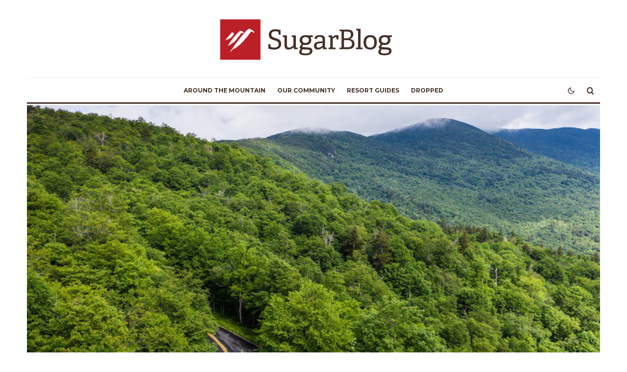

--- FILE ---
content_type: text/html; charset=UTF-8
request_url: https://blog.sugarbush.com/mountain/the-24-%BD-annual-mad-dash/
body_size: 31187
content:
<!DOCTYPE html>
<html dir="ltr" lang="en-US" prefix="og: https://ogp.me/ns#">
<head>
	<meta charset="UTF-8">
			<meta name="viewport" content="width=device-width, initial-scale=1">
		<link rel="profile" href="https://gmpg.org/xfn/11">
		<meta name="theme-color" content="#ba1a22">
		<style>img:is([sizes="auto" i], [sizes^="auto," i]) { contain-intrinsic-size: 3000px 1500px }</style>
	
		<!-- All in One SEO 4.6.7.1 - aioseo.com -->
		<meta name="description" content="This fall we were planning for the 25th anniversary of the Mad Dash, but the pandemic has taken its toll on all summer and fall events. Knowing how much the community enjoys the event, we decided to push back the 25th Mad Dash to 2021 and instead host a 24 ½ “Virtual” version. Making the" />
		<meta name="robots" content="max-image-preview:large" />
		<link rel="canonical" href="https://blog.sugarbush.com/mountain/the-24-%bd-annual-mad-dash/" />
		<meta name="generator" content="All in One SEO (AIOSEO) 4.6.7.1" />
		<meta property="og:locale" content="en_US" />
		<meta property="og:site_name" content="SugarBlog - Official Sugarbush Resort Blog" />
		<meta property="og:type" content="article" />
		<meta property="og:title" content="The 24 ½ Annual Mad Dash - SugarBlog" />
		<meta property="og:description" content="This fall we were planning for the 25th anniversary of the Mad Dash, but the pandemic has taken its toll on all summer and fall events. Knowing how much the community enjoys the event, we decided to push back the 25th Mad Dash to 2021 and instead host a 24 ½ “Virtual” version. Making the" />
		<meta property="og:url" content="https://blog.sugarbush.com/mountain/the-24-%bd-annual-mad-dash/" />
		<meta property="article:published_time" content="2020-09-23T19:08:16+00:00" />
		<meta property="article:modified_time" content="2020-09-25T19:05:33+00:00" />
		<meta name="twitter:card" content="summary_large_image" />
		<meta name="twitter:title" content="The 24 ½ Annual Mad Dash - SugarBlog" />
		<meta name="twitter:description" content="This fall we were planning for the 25th anniversary of the Mad Dash, but the pandemic has taken its toll on all summer and fall events. Knowing how much the community enjoys the event, we decided to push back the 25th Mad Dash to 2021 and instead host a 24 ½ “Virtual” version. Making the" />
		<script type="application/ld+json" class="aioseo-schema">
			{"@context":"https:\/\/schema.org","@graph":[{"@type":"BlogPosting","@id":"https:\/\/blog.sugarbush.com\/mountain\/the-24-%bd-annual-mad-dash\/#blogposting","name":"The 24 \u00bd Annual Mad Dash - SugarBlog","headline":"The 24 \u00bd Annual Mad Dash","author":{"@id":"https:\/\/blog.sugarbush.com\/author\/michaelmalekoff\/#author"},"publisher":{"@id":"https:\/\/blog.sugarbush.com\/#organization"},"image":{"@type":"ImageObject","url":"https:\/\/blog.sugarbush.com\/wp-content\/uploads\/2020\/08\/2020-08-31_SU_BLOG_LAMB_0001.jpg","width":800,"height":450,"caption":"Inside Ian Boswell's Climb Back to the World Tour Peloton. Vermont Sports Magazine, 6 July 2020"},"datePublished":"2020-09-23T15:08:16-04:00","dateModified":"2020-09-25T15:05:33-04:00","inLanguage":"en-US","mainEntityOfPage":{"@id":"https:\/\/blog.sugarbush.com\/mountain\/the-24-%bd-annual-mad-dash\/#webpage"},"isPartOf":{"@id":"https:\/\/blog.sugarbush.com\/mountain\/the-24-%bd-annual-mad-dash\/#webpage"},"articleSection":"Around the Mountain, community, events, mad dash"},{"@type":"BreadcrumbList","@id":"https:\/\/blog.sugarbush.com\/mountain\/the-24-%bd-annual-mad-dash\/#breadcrumblist","itemListElement":[{"@type":"ListItem","@id":"https:\/\/blog.sugarbush.com\/#listItem","position":1,"name":"Home","item":"https:\/\/blog.sugarbush.com\/","nextItem":"https:\/\/blog.sugarbush.com\/category\/mountain\/#listItem"},{"@type":"ListItem","@id":"https:\/\/blog.sugarbush.com\/category\/mountain\/#listItem","position":2,"name":"Around the Mountain","item":"https:\/\/blog.sugarbush.com\/category\/mountain\/","nextItem":"https:\/\/blog.sugarbush.com\/mountain\/the-24-%bd-annual-mad-dash\/#listItem","previousItem":"https:\/\/blog.sugarbush.com\/#listItem"},{"@type":"ListItem","@id":"https:\/\/blog.sugarbush.com\/mountain\/the-24-%bd-annual-mad-dash\/#listItem","position":3,"name":"The 24 \u00bd Annual Mad Dash","previousItem":"https:\/\/blog.sugarbush.com\/category\/mountain\/#listItem"}]},{"@type":"Organization","@id":"https:\/\/blog.sugarbush.com\/#organization","name":"SugarBlog","description":"Official Sugarbush Resort Blog","url":"https:\/\/blog.sugarbush.com\/"},{"@type":"Person","@id":"https:\/\/blog.sugarbush.com\/author\/michaelmalekoff\/#author","url":"https:\/\/blog.sugarbush.com\/author\/michaelmalekoff\/","name":"Michael Malekoff","image":{"@type":"ImageObject","@id":"https:\/\/blog.sugarbush.com\/mountain\/the-24-%bd-annual-mad-dash\/#authorImage","url":"https:\/\/secure.gravatar.com\/avatar\/49a43d1aecf1b6bb2ab7685adeecf8818a65592c2b961c8bbf28eaac056c5bb6?s=96&d=mm&r=g","width":96,"height":96,"caption":"Michael Malekoff"}},{"@type":"WebPage","@id":"https:\/\/blog.sugarbush.com\/mountain\/the-24-%bd-annual-mad-dash\/#webpage","url":"https:\/\/blog.sugarbush.com\/mountain\/the-24-%bd-annual-mad-dash\/","name":"The 24 \u00bd Annual Mad Dash - SugarBlog","description":"This fall we were planning for the 25th anniversary of the Mad Dash, but the pandemic has taken its toll on all summer and fall events. Knowing how much the community enjoys the event, we decided to push back the 25th Mad Dash to 2021 and instead host a 24 \u00bd \u201cVirtual\u201d version. Making the","inLanguage":"en-US","isPartOf":{"@id":"https:\/\/blog.sugarbush.com\/#website"},"breadcrumb":{"@id":"https:\/\/blog.sugarbush.com\/mountain\/the-24-%bd-annual-mad-dash\/#breadcrumblist"},"author":{"@id":"https:\/\/blog.sugarbush.com\/author\/michaelmalekoff\/#author"},"creator":{"@id":"https:\/\/blog.sugarbush.com\/author\/michaelmalekoff\/#author"},"image":{"@type":"ImageObject","url":"https:\/\/blog.sugarbush.com\/wp-content\/uploads\/2020\/08\/2020-08-31_SU_BLOG_LAMB_0001.jpg","@id":"https:\/\/blog.sugarbush.com\/mountain\/the-24-%bd-annual-mad-dash\/#mainImage","width":800,"height":450,"caption":"Inside Ian Boswell's Climb Back to the World Tour Peloton. Vermont Sports Magazine, 6 July 2020"},"primaryImageOfPage":{"@id":"https:\/\/blog.sugarbush.com\/mountain\/the-24-%bd-annual-mad-dash\/#mainImage"},"datePublished":"2020-09-23T15:08:16-04:00","dateModified":"2020-09-25T15:05:33-04:00"},{"@type":"WebSite","@id":"https:\/\/blog.sugarbush.com\/#website","url":"https:\/\/blog.sugarbush.com\/","name":"SugarBlog","description":"Official Sugarbush Resort Blog","inLanguage":"en-US","publisher":{"@id":"https:\/\/blog.sugarbush.com\/#organization"}}]}
		</script>
		<!-- All in One SEO -->


<!-- Google Tag Manager for WordPress by gtm4wp.com -->
<script data-cfasync="false" data-pagespeed-no-defer>
	var gtm4wp_datalayer_name = "dataLayer";
	var dataLayer = dataLayer || [];
</script>
<!-- End Google Tag Manager for WordPress by gtm4wp.com -->
	<!-- This site is optimized with the Yoast SEO plugin v26.8 - https://yoast.com/product/yoast-seo-wordpress/ -->
	<title>The 24 ½ Annual Mad Dash - SugarBlog</title>
	<meta name="description" content="While it&#039;s not the 25th anniversary they originally had in mind, the Mad Dash is back in a brand new virtual format for 2020." />
	<link rel="canonical" href="https://blog.sugarbush.com/mountain/the-24-�-annual-mad-dash/" />
	<meta property="og:locale" content="en_US" />
	<meta property="og:type" content="article" />
	<meta property="og:title" content="The 24 ½ Annual Mad Dash - SugarBlog" />
	<meta property="og:description" content="While it&#039;s not the 25th anniversary they originally had in mind, the Mad Dash is back in a brand new virtual format for 2020." />
	<meta property="og:url" content="" />
	<meta property="og:site_name" content="SugarBlog" />
	<meta property="article:publisher" content="https://www.facebook.com/Sugarbush.VT" />
	<meta property="article:published_time" content="2020-09-23T19:08:16+00:00" />
	<meta property="article:modified_time" content="2020-09-25T19:05:33+00:00" />
	<meta property="og:image" content="https://blog.sugarbush.com/wp-content/uploads/2020/08/2020-08-31_SU_BLOG_LAMB_0001.jpg" />
	<meta property="og:image:width" content="800" />
	<meta property="og:image:height" content="450" />
	<meta property="og:image:type" content="image/jpeg" />
	<meta name="author" content="Michael Malekoff" />
	<meta name="twitter:card" content="summary_large_image" />
	<meta name="twitter:creator" content="@sugarbush_vt" />
	<meta name="twitter:site" content="@sugarbush_vt" />
	<meta name="twitter:label1" content="Written by" />
	<meta name="twitter:data1" content="Michael Malekoff" />
	<meta name="twitter:label2" content="Est. reading time" />
	<meta name="twitter:data2" content="2 minutes" />
	<script type="application/ld+json" class="yoast-schema-graph">{"@context":"https://schema.org","@graph":[{"@type":"Article","@id":"https://blog.sugarbush.com/mountain/the-24-%bd-annual-mad-dash/#article","isPartOf":{"@id":"https://blog.sugarbush.com/mountain/the-24-%bd-annual-mad-dash/"},"author":{"name":"Michael Malekoff","@id":"https://blog.sugarbush.com/#/schema/person/ba12ec106ee28fd9623d94fd513058d0"},"headline":"The 24 ½ Annual Mad Dash","datePublished":"2020-09-23T19:08:16+00:00","dateModified":"2020-09-25T19:05:33+00:00","mainEntityOfPage":{"@id":"https://blog.sugarbush.com/mountain/the-24-%bd-annual-mad-dash/"},"wordCount":424,"commentCount":0,"publisher":{"@id":"https://blog.sugarbush.com/#organization"},"image":{"@id":"https://blog.sugarbush.com/mountain/the-24-%bd-annual-mad-dash/#primaryimage"},"thumbnailUrl":"https://blog.sugarbush.com/wp-content/uploads/2020/08/2020-08-31_SU_BLOG_LAMB_0001.jpg","keywords":["community","events","mad dash"],"articleSection":["Around the Mountain"],"inLanguage":"en-US","potentialAction":[{"@type":"CommentAction","name":"Comment","target":["https://blog.sugarbush.com/mountain/the-24-%bd-annual-mad-dash/#respond"]}]},{"@type":"WebPage","@id":"https://blog.sugarbush.com/mountain/the-24-%bd-annual-mad-dash/","url":"https://blog.sugarbush.com/mountain/the-24-%bd-annual-mad-dash/","name":"The 24 ½ Annual Mad Dash - SugarBlog","isPartOf":{"@id":"https://blog.sugarbush.com/#website"},"primaryImageOfPage":{"@id":"https://blog.sugarbush.com/mountain/the-24-%bd-annual-mad-dash/#primaryimage"},"image":{"@id":"https://blog.sugarbush.com/mountain/the-24-%bd-annual-mad-dash/#primaryimage"},"thumbnailUrl":"https://blog.sugarbush.com/wp-content/uploads/2020/08/2020-08-31_SU_BLOG_LAMB_0001.jpg","datePublished":"2020-09-23T19:08:16+00:00","dateModified":"2020-09-25T19:05:33+00:00","description":"While it's not the 25th anniversary they originally had in mind, the Mad Dash is back in a brand new virtual format for 2020.","breadcrumb":{"@id":"https://blog.sugarbush.com/mountain/the-24-%bd-annual-mad-dash/#breadcrumb"},"inLanguage":"en-US","potentialAction":[{"@type":"ReadAction","target":["https://blog.sugarbush.com/mountain/the-24-%bd-annual-mad-dash/"]}]},{"@type":"ImageObject","inLanguage":"en-US","@id":"https://blog.sugarbush.com/mountain/the-24-%bd-annual-mad-dash/#primaryimage","url":"https://blog.sugarbush.com/wp-content/uploads/2020/08/2020-08-31_SU_BLOG_LAMB_0001.jpg","contentUrl":"https://blog.sugarbush.com/wp-content/uploads/2020/08/2020-08-31_SU_BLOG_LAMB_0001.jpg","width":800,"height":450,"caption":"Inside Ian Boswell's Climb Back to the World Tour Peloton. Vermont Sports Magazine, 6 July 2020"},{"@type":"BreadcrumbList","@id":"https://blog.sugarbush.com/mountain/the-24-%bd-annual-mad-dash/#breadcrumb","itemListElement":[{"@type":"ListItem","position":1,"name":"Home","item":"https://blog.sugarbush.com/"},{"@type":"ListItem","position":2,"name":"The 24 ½ Annual Mad Dash"}]},{"@type":"WebSite","@id":"https://blog.sugarbush.com/#website","url":"https://blog.sugarbush.com/","name":"SugarBlog","description":"Official Sugarbush Resort Blog","publisher":{"@id":"https://blog.sugarbush.com/#organization"},"potentialAction":[{"@type":"SearchAction","target":{"@type":"EntryPoint","urlTemplate":"https://blog.sugarbush.com/?s={search_term_string}"},"query-input":{"@type":"PropertyValueSpecification","valueRequired":true,"valueName":"search_term_string"}}],"inLanguage":"en-US"},{"@type":"Organization","@id":"https://blog.sugarbush.com/#organization","name":"Sugarbush Resort","url":"https://blog.sugarbush.com/","logo":{"@type":"ImageObject","inLanguage":"en-US","@id":"https://blog.sugarbush.com/#/schema/logo/image/","url":"https://blog.sugarbush.com/wp-content/uploads/2020/07/peaks-webred-75.jpg","contentUrl":"https://blog.sugarbush.com/wp-content/uploads/2020/07/peaks-webred-75.jpg","width":75,"height":75,"caption":"Sugarbush Resort"},"image":{"@id":"https://blog.sugarbush.com/#/schema/logo/image/"},"sameAs":["https://www.facebook.com/Sugarbush.VT","https://x.com/sugarbush_vt","https://www.instagram.com/sugarbush_vt/","https://www.linkedin.com/company/sugarbush-resort/","https://www.pinterest.com/sugarbushvt/","https://www.youtube.com/user/SugarbushResortVT"]},{"@type":"Person","@id":"https://blog.sugarbush.com/#/schema/person/ba12ec106ee28fd9623d94fd513058d0","name":"Michael Malekoff","image":{"@type":"ImageObject","inLanguage":"en-US","@id":"https://blog.sugarbush.com/#/schema/person/image/","url":"https://secure.gravatar.com/avatar/49a43d1aecf1b6bb2ab7685adeecf8818a65592c2b961c8bbf28eaac056c5bb6?s=96&d=mm&r=g","contentUrl":"https://secure.gravatar.com/avatar/49a43d1aecf1b6bb2ab7685adeecf8818a65592c2b961c8bbf28eaac056c5bb6?s=96&d=mm&r=g","caption":"Michael Malekoff"},"url":"https://blog.sugarbush.com/author/michaelmalekoff/"}]}</script>
	<!-- / Yoast SEO plugin. -->


<link rel='dns-prefetch' href='//fonts.googleapis.com' />
<link rel="alternate" type="application/rss+xml" title="SugarBlog &raquo; Feed" href="https://blog.sugarbush.com/feed/" />
<link rel="alternate" type="application/rss+xml" title="SugarBlog &raquo; Comments Feed" href="https://blog.sugarbush.com/comments/feed/" />
<link rel="alternate" type="text/calendar" title="SugarBlog &raquo; iCal Feed" href="https://blog.sugarbush.com/events/?ical=1" />
<link rel="alternate" type="application/rss+xml" title="SugarBlog &raquo; The 24 ½ Annual Mad Dash Comments Feed" href="https://blog.sugarbush.com/mountain/the-24-%bd-annual-mad-dash/feed/" />
		<!-- This site uses the Google Analytics by MonsterInsights plugin v9.11.1 - Using Analytics tracking - https://www.monsterinsights.com/ -->
							<script src="//www.googletagmanager.com/gtag/js?id=G-3YT3WKDH4B"  data-cfasync="false" data-wpfc-render="false" type="text/javascript" async></script>
			<script data-cfasync="false" data-wpfc-render="false" type="text/javascript">
				var mi_version = '9.11.1';
				var mi_track_user = true;
				var mi_no_track_reason = '';
								var MonsterInsightsDefaultLocations = {"page_location":"https:\/\/blog.sugarbush.com\/mountain\/the-24-%BD-annual-mad-dash\/"};
								MonsterInsightsDefaultLocations.page_location = window.location.href;
								if ( typeof MonsterInsightsPrivacyGuardFilter === 'function' ) {
					var MonsterInsightsLocations = (typeof MonsterInsightsExcludeQuery === 'object') ? MonsterInsightsPrivacyGuardFilter( MonsterInsightsExcludeQuery ) : MonsterInsightsPrivacyGuardFilter( MonsterInsightsDefaultLocations );
				} else {
					var MonsterInsightsLocations = (typeof MonsterInsightsExcludeQuery === 'object') ? MonsterInsightsExcludeQuery : MonsterInsightsDefaultLocations;
				}

								var disableStrs = [
										'ga-disable-G-3YT3WKDH4B',
									];

				/* Function to detect opted out users */
				function __gtagTrackerIsOptedOut() {
					for (var index = 0; index < disableStrs.length; index++) {
						if (document.cookie.indexOf(disableStrs[index] + '=true') > -1) {
							return true;
						}
					}

					return false;
				}

				/* Disable tracking if the opt-out cookie exists. */
				if (__gtagTrackerIsOptedOut()) {
					for (var index = 0; index < disableStrs.length; index++) {
						window[disableStrs[index]] = true;
					}
				}

				/* Opt-out function */
				function __gtagTrackerOptout() {
					for (var index = 0; index < disableStrs.length; index++) {
						document.cookie = disableStrs[index] + '=true; expires=Thu, 31 Dec 2099 23:59:59 UTC; path=/';
						window[disableStrs[index]] = true;
					}
				}

				if ('undefined' === typeof gaOptout) {
					function gaOptout() {
						__gtagTrackerOptout();
					}
				}
								window.dataLayer = window.dataLayer || [];

				window.MonsterInsightsDualTracker = {
					helpers: {},
					trackers: {},
				};
				if (mi_track_user) {
					function __gtagDataLayer() {
						dataLayer.push(arguments);
					}

					function __gtagTracker(type, name, parameters) {
						if (!parameters) {
							parameters = {};
						}

						if (parameters.send_to) {
							__gtagDataLayer.apply(null, arguments);
							return;
						}

						if (type === 'event') {
														parameters.send_to = monsterinsights_frontend.v4_id;
							var hookName = name;
							if (typeof parameters['event_category'] !== 'undefined') {
								hookName = parameters['event_category'] + ':' + name;
							}

							if (typeof MonsterInsightsDualTracker.trackers[hookName] !== 'undefined') {
								MonsterInsightsDualTracker.trackers[hookName](parameters);
							} else {
								__gtagDataLayer('event', name, parameters);
							}
							
						} else {
							__gtagDataLayer.apply(null, arguments);
						}
					}

					__gtagTracker('js', new Date());
					__gtagTracker('set', {
						'developer_id.dZGIzZG': true,
											});
					if ( MonsterInsightsLocations.page_location ) {
						__gtagTracker('set', MonsterInsightsLocations);
					}
										__gtagTracker('config', 'G-3YT3WKDH4B', {"forceSSL":"true","link_attribution":"true"} );
										window.gtag = __gtagTracker;										(function () {
						/* https://developers.google.com/analytics/devguides/collection/analyticsjs/ */
						/* ga and __gaTracker compatibility shim. */
						var noopfn = function () {
							return null;
						};
						var newtracker = function () {
							return new Tracker();
						};
						var Tracker = function () {
							return null;
						};
						var p = Tracker.prototype;
						p.get = noopfn;
						p.set = noopfn;
						p.send = function () {
							var args = Array.prototype.slice.call(arguments);
							args.unshift('send');
							__gaTracker.apply(null, args);
						};
						var __gaTracker = function () {
							var len = arguments.length;
							if (len === 0) {
								return;
							}
							var f = arguments[len - 1];
							if (typeof f !== 'object' || f === null || typeof f.hitCallback !== 'function') {
								if ('send' === arguments[0]) {
									var hitConverted, hitObject = false, action;
									if ('event' === arguments[1]) {
										if ('undefined' !== typeof arguments[3]) {
											hitObject = {
												'eventAction': arguments[3],
												'eventCategory': arguments[2],
												'eventLabel': arguments[4],
												'value': arguments[5] ? arguments[5] : 1,
											}
										}
									}
									if ('pageview' === arguments[1]) {
										if ('undefined' !== typeof arguments[2]) {
											hitObject = {
												'eventAction': 'page_view',
												'page_path': arguments[2],
											}
										}
									}
									if (typeof arguments[2] === 'object') {
										hitObject = arguments[2];
									}
									if (typeof arguments[5] === 'object') {
										Object.assign(hitObject, arguments[5]);
									}
									if ('undefined' !== typeof arguments[1].hitType) {
										hitObject = arguments[1];
										if ('pageview' === hitObject.hitType) {
											hitObject.eventAction = 'page_view';
										}
									}
									if (hitObject) {
										action = 'timing' === arguments[1].hitType ? 'timing_complete' : hitObject.eventAction;
										hitConverted = mapArgs(hitObject);
										__gtagTracker('event', action, hitConverted);
									}
								}
								return;
							}

							function mapArgs(args) {
								var arg, hit = {};
								var gaMap = {
									'eventCategory': 'event_category',
									'eventAction': 'event_action',
									'eventLabel': 'event_label',
									'eventValue': 'event_value',
									'nonInteraction': 'non_interaction',
									'timingCategory': 'event_category',
									'timingVar': 'name',
									'timingValue': 'value',
									'timingLabel': 'event_label',
									'page': 'page_path',
									'location': 'page_location',
									'title': 'page_title',
									'referrer' : 'page_referrer',
								};
								for (arg in args) {
																		if (!(!args.hasOwnProperty(arg) || !gaMap.hasOwnProperty(arg))) {
										hit[gaMap[arg]] = args[arg];
									} else {
										hit[arg] = args[arg];
									}
								}
								return hit;
							}

							try {
								f.hitCallback();
							} catch (ex) {
							}
						};
						__gaTracker.create = newtracker;
						__gaTracker.getByName = newtracker;
						__gaTracker.getAll = function () {
							return [];
						};
						__gaTracker.remove = noopfn;
						__gaTracker.loaded = true;
						window['__gaTracker'] = __gaTracker;
					})();
									} else {
										console.log("");
					(function () {
						function __gtagTracker() {
							return null;
						}

						window['__gtagTracker'] = __gtagTracker;
						window['gtag'] = __gtagTracker;
					})();
									}
			</script>
							<!-- / Google Analytics by MonsterInsights -->
		<script type="text/javascript">
/* <![CDATA[ */
window._wpemojiSettings = {"baseUrl":"https:\/\/s.w.org\/images\/core\/emoji\/16.0.1\/72x72\/","ext":".png","svgUrl":"https:\/\/s.w.org\/images\/core\/emoji\/16.0.1\/svg\/","svgExt":".svg","source":{"concatemoji":"https:\/\/blog.sugarbush.com\/wp-includes\/js\/wp-emoji-release.min.js?ver=6.8.3"}};
/*! This file is auto-generated */
!function(s,n){var o,i,e;function c(e){try{var t={supportTests:e,timestamp:(new Date).valueOf()};sessionStorage.setItem(o,JSON.stringify(t))}catch(e){}}function p(e,t,n){e.clearRect(0,0,e.canvas.width,e.canvas.height),e.fillText(t,0,0);var t=new Uint32Array(e.getImageData(0,0,e.canvas.width,e.canvas.height).data),a=(e.clearRect(0,0,e.canvas.width,e.canvas.height),e.fillText(n,0,0),new Uint32Array(e.getImageData(0,0,e.canvas.width,e.canvas.height).data));return t.every(function(e,t){return e===a[t]})}function u(e,t){e.clearRect(0,0,e.canvas.width,e.canvas.height),e.fillText(t,0,0);for(var n=e.getImageData(16,16,1,1),a=0;a<n.data.length;a++)if(0!==n.data[a])return!1;return!0}function f(e,t,n,a){switch(t){case"flag":return n(e,"\ud83c\udff3\ufe0f\u200d\u26a7\ufe0f","\ud83c\udff3\ufe0f\u200b\u26a7\ufe0f")?!1:!n(e,"\ud83c\udde8\ud83c\uddf6","\ud83c\udde8\u200b\ud83c\uddf6")&&!n(e,"\ud83c\udff4\udb40\udc67\udb40\udc62\udb40\udc65\udb40\udc6e\udb40\udc67\udb40\udc7f","\ud83c\udff4\u200b\udb40\udc67\u200b\udb40\udc62\u200b\udb40\udc65\u200b\udb40\udc6e\u200b\udb40\udc67\u200b\udb40\udc7f");case"emoji":return!a(e,"\ud83e\udedf")}return!1}function g(e,t,n,a){var r="undefined"!=typeof WorkerGlobalScope&&self instanceof WorkerGlobalScope?new OffscreenCanvas(300,150):s.createElement("canvas"),o=r.getContext("2d",{willReadFrequently:!0}),i=(o.textBaseline="top",o.font="600 32px Arial",{});return e.forEach(function(e){i[e]=t(o,e,n,a)}),i}function t(e){var t=s.createElement("script");t.src=e,t.defer=!0,s.head.appendChild(t)}"undefined"!=typeof Promise&&(o="wpEmojiSettingsSupports",i=["flag","emoji"],n.supports={everything:!0,everythingExceptFlag:!0},e=new Promise(function(e){s.addEventListener("DOMContentLoaded",e,{once:!0})}),new Promise(function(t){var n=function(){try{var e=JSON.parse(sessionStorage.getItem(o));if("object"==typeof e&&"number"==typeof e.timestamp&&(new Date).valueOf()<e.timestamp+604800&&"object"==typeof e.supportTests)return e.supportTests}catch(e){}return null}();if(!n){if("undefined"!=typeof Worker&&"undefined"!=typeof OffscreenCanvas&&"undefined"!=typeof URL&&URL.createObjectURL&&"undefined"!=typeof Blob)try{var e="postMessage("+g.toString()+"("+[JSON.stringify(i),f.toString(),p.toString(),u.toString()].join(",")+"));",a=new Blob([e],{type:"text/javascript"}),r=new Worker(URL.createObjectURL(a),{name:"wpTestEmojiSupports"});return void(r.onmessage=function(e){c(n=e.data),r.terminate(),t(n)})}catch(e){}c(n=g(i,f,p,u))}t(n)}).then(function(e){for(var t in e)n.supports[t]=e[t],n.supports.everything=n.supports.everything&&n.supports[t],"flag"!==t&&(n.supports.everythingExceptFlag=n.supports.everythingExceptFlag&&n.supports[t]);n.supports.everythingExceptFlag=n.supports.everythingExceptFlag&&!n.supports.flag,n.DOMReady=!1,n.readyCallback=function(){n.DOMReady=!0}}).then(function(){return e}).then(function(){var e;n.supports.everything||(n.readyCallback(),(e=n.source||{}).concatemoji?t(e.concatemoji):e.wpemoji&&e.twemoji&&(t(e.twemoji),t(e.wpemoji)))}))}((window,document),window._wpemojiSettings);
/* ]]> */
</script>
<link rel='stylesheet' id='atomic-blocks-fontawesome-css' href='https://blog.sugarbush.com/wp-content/plugins/atomic-blocks/dist/assets/fontawesome/css/all.min.css?ver=1647851545' type='text/css' media='all' />
<style id='wp-emoji-styles-inline-css' type='text/css'>

	img.wp-smiley, img.emoji {
		display: inline !important;
		border: none !important;
		box-shadow: none !important;
		height: 1em !important;
		width: 1em !important;
		margin: 0 0.07em !important;
		vertical-align: -0.1em !important;
		background: none !important;
		padding: 0 !important;
	}
</style>
<link rel='stylesheet' id='wp-block-library-css' href='https://blog.sugarbush.com/wp-includes/css/dist/block-library/style.min.css?ver=6.8.3' type='text/css' media='all' />
<style id='classic-theme-styles-inline-css' type='text/css'>
/*! This file is auto-generated */
.wp-block-button__link{color:#fff;background-color:#32373c;border-radius:9999px;box-shadow:none;text-decoration:none;padding:calc(.667em + 2px) calc(1.333em + 2px);font-size:1.125em}.wp-block-file__button{background:#32373c;color:#fff;text-decoration:none}
</style>
<style id='qsm-quiz-style-inline-css' type='text/css'>


</style>
<link rel='stylesheet' id='atomic-blocks-style-css-css' href='https://blog.sugarbush.com/wp-content/plugins/atomic-blocks/dist/blocks.style.build.css?ver=1647851546' type='text/css' media='all' />
<link rel='stylesheet' id='lets-info-up-block-css' href='https://blog.sugarbush.com/wp-content/plugins/lets-info-up/frontend/css/style.min.css?ver=1.4.9' type='text/css' media='all' />
<style id='global-styles-inline-css' type='text/css'>
:root{--wp--preset--aspect-ratio--square: 1;--wp--preset--aspect-ratio--4-3: 4/3;--wp--preset--aspect-ratio--3-4: 3/4;--wp--preset--aspect-ratio--3-2: 3/2;--wp--preset--aspect-ratio--2-3: 2/3;--wp--preset--aspect-ratio--16-9: 16/9;--wp--preset--aspect-ratio--9-16: 9/16;--wp--preset--color--black: #000000;--wp--preset--color--cyan-bluish-gray: #abb8c3;--wp--preset--color--white: #ffffff;--wp--preset--color--pale-pink: #f78da7;--wp--preset--color--vivid-red: #cf2e2e;--wp--preset--color--luminous-vivid-orange: #ff6900;--wp--preset--color--luminous-vivid-amber: #fcb900;--wp--preset--color--light-green-cyan: #7bdcb5;--wp--preset--color--vivid-green-cyan: #00d084;--wp--preset--color--pale-cyan-blue: #8ed1fc;--wp--preset--color--vivid-cyan-blue: #0693e3;--wp--preset--color--vivid-purple: #9b51e0;--wp--preset--gradient--vivid-cyan-blue-to-vivid-purple: linear-gradient(135deg,rgba(6,147,227,1) 0%,rgb(155,81,224) 100%);--wp--preset--gradient--light-green-cyan-to-vivid-green-cyan: linear-gradient(135deg,rgb(122,220,180) 0%,rgb(0,208,130) 100%);--wp--preset--gradient--luminous-vivid-amber-to-luminous-vivid-orange: linear-gradient(135deg,rgba(252,185,0,1) 0%,rgba(255,105,0,1) 100%);--wp--preset--gradient--luminous-vivid-orange-to-vivid-red: linear-gradient(135deg,rgba(255,105,0,1) 0%,rgb(207,46,46) 100%);--wp--preset--gradient--very-light-gray-to-cyan-bluish-gray: linear-gradient(135deg,rgb(238,238,238) 0%,rgb(169,184,195) 100%);--wp--preset--gradient--cool-to-warm-spectrum: linear-gradient(135deg,rgb(74,234,220) 0%,rgb(151,120,209) 20%,rgb(207,42,186) 40%,rgb(238,44,130) 60%,rgb(251,105,98) 80%,rgb(254,248,76) 100%);--wp--preset--gradient--blush-light-purple: linear-gradient(135deg,rgb(255,206,236) 0%,rgb(152,150,240) 100%);--wp--preset--gradient--blush-bordeaux: linear-gradient(135deg,rgb(254,205,165) 0%,rgb(254,45,45) 50%,rgb(107,0,62) 100%);--wp--preset--gradient--luminous-dusk: linear-gradient(135deg,rgb(255,203,112) 0%,rgb(199,81,192) 50%,rgb(65,88,208) 100%);--wp--preset--gradient--pale-ocean: linear-gradient(135deg,rgb(255,245,203) 0%,rgb(182,227,212) 50%,rgb(51,167,181) 100%);--wp--preset--gradient--electric-grass: linear-gradient(135deg,rgb(202,248,128) 0%,rgb(113,206,126) 100%);--wp--preset--gradient--midnight: linear-gradient(135deg,rgb(2,3,129) 0%,rgb(40,116,252) 100%);--wp--preset--font-size--small: 13px;--wp--preset--font-size--medium: 20px;--wp--preset--font-size--large: 36px;--wp--preset--font-size--x-large: 42px;--wp--preset--spacing--20: 0.44rem;--wp--preset--spacing--30: 0.67rem;--wp--preset--spacing--40: 1rem;--wp--preset--spacing--50: 1.5rem;--wp--preset--spacing--60: 2.25rem;--wp--preset--spacing--70: 3.38rem;--wp--preset--spacing--80: 5.06rem;--wp--preset--shadow--natural: 6px 6px 9px rgba(0, 0, 0, 0.2);--wp--preset--shadow--deep: 12px 12px 50px rgba(0, 0, 0, 0.4);--wp--preset--shadow--sharp: 6px 6px 0px rgba(0, 0, 0, 0.2);--wp--preset--shadow--outlined: 6px 6px 0px -3px rgba(255, 255, 255, 1), 6px 6px rgba(0, 0, 0, 1);--wp--preset--shadow--crisp: 6px 6px 0px rgba(0, 0, 0, 1);}:where(.is-layout-flex){gap: 0.5em;}:where(.is-layout-grid){gap: 0.5em;}body .is-layout-flex{display: flex;}.is-layout-flex{flex-wrap: wrap;align-items: center;}.is-layout-flex > :is(*, div){margin: 0;}body .is-layout-grid{display: grid;}.is-layout-grid > :is(*, div){margin: 0;}:where(.wp-block-columns.is-layout-flex){gap: 2em;}:where(.wp-block-columns.is-layout-grid){gap: 2em;}:where(.wp-block-post-template.is-layout-flex){gap: 1.25em;}:where(.wp-block-post-template.is-layout-grid){gap: 1.25em;}.has-black-color{color: var(--wp--preset--color--black) !important;}.has-cyan-bluish-gray-color{color: var(--wp--preset--color--cyan-bluish-gray) !important;}.has-white-color{color: var(--wp--preset--color--white) !important;}.has-pale-pink-color{color: var(--wp--preset--color--pale-pink) !important;}.has-vivid-red-color{color: var(--wp--preset--color--vivid-red) !important;}.has-luminous-vivid-orange-color{color: var(--wp--preset--color--luminous-vivid-orange) !important;}.has-luminous-vivid-amber-color{color: var(--wp--preset--color--luminous-vivid-amber) !important;}.has-light-green-cyan-color{color: var(--wp--preset--color--light-green-cyan) !important;}.has-vivid-green-cyan-color{color: var(--wp--preset--color--vivid-green-cyan) !important;}.has-pale-cyan-blue-color{color: var(--wp--preset--color--pale-cyan-blue) !important;}.has-vivid-cyan-blue-color{color: var(--wp--preset--color--vivid-cyan-blue) !important;}.has-vivid-purple-color{color: var(--wp--preset--color--vivid-purple) !important;}.has-black-background-color{background-color: var(--wp--preset--color--black) !important;}.has-cyan-bluish-gray-background-color{background-color: var(--wp--preset--color--cyan-bluish-gray) !important;}.has-white-background-color{background-color: var(--wp--preset--color--white) !important;}.has-pale-pink-background-color{background-color: var(--wp--preset--color--pale-pink) !important;}.has-vivid-red-background-color{background-color: var(--wp--preset--color--vivid-red) !important;}.has-luminous-vivid-orange-background-color{background-color: var(--wp--preset--color--luminous-vivid-orange) !important;}.has-luminous-vivid-amber-background-color{background-color: var(--wp--preset--color--luminous-vivid-amber) !important;}.has-light-green-cyan-background-color{background-color: var(--wp--preset--color--light-green-cyan) !important;}.has-vivid-green-cyan-background-color{background-color: var(--wp--preset--color--vivid-green-cyan) !important;}.has-pale-cyan-blue-background-color{background-color: var(--wp--preset--color--pale-cyan-blue) !important;}.has-vivid-cyan-blue-background-color{background-color: var(--wp--preset--color--vivid-cyan-blue) !important;}.has-vivid-purple-background-color{background-color: var(--wp--preset--color--vivid-purple) !important;}.has-black-border-color{border-color: var(--wp--preset--color--black) !important;}.has-cyan-bluish-gray-border-color{border-color: var(--wp--preset--color--cyan-bluish-gray) !important;}.has-white-border-color{border-color: var(--wp--preset--color--white) !important;}.has-pale-pink-border-color{border-color: var(--wp--preset--color--pale-pink) !important;}.has-vivid-red-border-color{border-color: var(--wp--preset--color--vivid-red) !important;}.has-luminous-vivid-orange-border-color{border-color: var(--wp--preset--color--luminous-vivid-orange) !important;}.has-luminous-vivid-amber-border-color{border-color: var(--wp--preset--color--luminous-vivid-amber) !important;}.has-light-green-cyan-border-color{border-color: var(--wp--preset--color--light-green-cyan) !important;}.has-vivid-green-cyan-border-color{border-color: var(--wp--preset--color--vivid-green-cyan) !important;}.has-pale-cyan-blue-border-color{border-color: var(--wp--preset--color--pale-cyan-blue) !important;}.has-vivid-cyan-blue-border-color{border-color: var(--wp--preset--color--vivid-cyan-blue) !important;}.has-vivid-purple-border-color{border-color: var(--wp--preset--color--vivid-purple) !important;}.has-vivid-cyan-blue-to-vivid-purple-gradient-background{background: var(--wp--preset--gradient--vivid-cyan-blue-to-vivid-purple) !important;}.has-light-green-cyan-to-vivid-green-cyan-gradient-background{background: var(--wp--preset--gradient--light-green-cyan-to-vivid-green-cyan) !important;}.has-luminous-vivid-amber-to-luminous-vivid-orange-gradient-background{background: var(--wp--preset--gradient--luminous-vivid-amber-to-luminous-vivid-orange) !important;}.has-luminous-vivid-orange-to-vivid-red-gradient-background{background: var(--wp--preset--gradient--luminous-vivid-orange-to-vivid-red) !important;}.has-very-light-gray-to-cyan-bluish-gray-gradient-background{background: var(--wp--preset--gradient--very-light-gray-to-cyan-bluish-gray) !important;}.has-cool-to-warm-spectrum-gradient-background{background: var(--wp--preset--gradient--cool-to-warm-spectrum) !important;}.has-blush-light-purple-gradient-background{background: var(--wp--preset--gradient--blush-light-purple) !important;}.has-blush-bordeaux-gradient-background{background: var(--wp--preset--gradient--blush-bordeaux) !important;}.has-luminous-dusk-gradient-background{background: var(--wp--preset--gradient--luminous-dusk) !important;}.has-pale-ocean-gradient-background{background: var(--wp--preset--gradient--pale-ocean) !important;}.has-electric-grass-gradient-background{background: var(--wp--preset--gradient--electric-grass) !important;}.has-midnight-gradient-background{background: var(--wp--preset--gradient--midnight) !important;}.has-small-font-size{font-size: var(--wp--preset--font-size--small) !important;}.has-medium-font-size{font-size: var(--wp--preset--font-size--medium) !important;}.has-large-font-size{font-size: var(--wp--preset--font-size--large) !important;}.has-x-large-font-size{font-size: var(--wp--preset--font-size--x-large) !important;}
:where(.wp-block-post-template.is-layout-flex){gap: 1.25em;}:where(.wp-block-post-template.is-layout-grid){gap: 1.25em;}
:where(.wp-block-columns.is-layout-flex){gap: 2em;}:where(.wp-block-columns.is-layout-grid){gap: 2em;}
:root :where(.wp-block-pullquote){font-size: 1.5em;line-height: 1.6;}
</style>
<link rel='stylesheet' id='embedpress-style-css' href='https://blog.sugarbush.com/wp-content/plugins/embedpress/assets/css/embedpress.css?ver=6.8.3' type='text/css' media='all' />
<link rel='stylesheet' id='lets-review-api-css' href='https://blog.sugarbush.com/wp-content/plugins/lets-review/assets/css/style-api.min.css?ver=3.2.8' type='text/css' media='all' />
<link rel='stylesheet' id='zeen-style-css' href='https://blog.sugarbush.com/wp-content/themes/zeen/assets/css/style.min.css?ver=1722267942' type='text/css' media='all' />
<style id='zeen-style-inline-css' type='text/css'>
.content-bg, .block-skin-5:not(.skin-inner), .block-skin-5.skin-inner > .tipi-row-inner-style, .article-layout-skin-1.title-cut-bl .hero-wrap .meta:before, .article-layout-skin-1.title-cut-bc .hero-wrap .meta:before, .article-layout-skin-1.title-cut-bl .hero-wrap .share-it:before, .article-layout-skin-1.title-cut-bc .hero-wrap .share-it:before, .standard-archive .page-header, .skin-dark .flickity-viewport, .zeen__var__options label { background: #ffffff;}a.zeen-pin-it{position: absolute}.background.mask {background-color: transparent}.side-author__wrap .mask a {display:inline-block;height:70px}.timed-pup,.modal-wrap {position:fixed;visibility:hidden}.to-top__fixed .to-top a{background-color:#000000; color: #fff}.site-inner { background-color: #fff; }.splitter svg g { fill: #fff; }.inline-post .block article .title { font-size: 20px;}input[type=submit], button, .tipi-button,.button,.wpcf7-submit,.button__back__home{ border-radius: 0; }.fontfam-1 { font-family: '',sans-serif!important;}input,input[type="number"],.body-f1, .quotes-f1 blockquote, .quotes-f1 q, .by-f1 .byline, .sub-f1 .subtitle, .wh-f1 .widget-title, .headings-f1 h1, .headings-f1 h2, .headings-f1 h3, .headings-f1 h4, .headings-f1 h5, .headings-f1 h6, .font-1, div.jvectormap-tip {font-family:'',sans-serif;font-weight: 400;font-style: normal;}.fontfam-2 { font-family:'Lato',sans-serif!important; }input[type=submit], button, .tipi-button,.button,.wpcf7-submit,.button__back__home,.body-f2, .quotes-f2 blockquote, .quotes-f2 q, .by-f2 .byline, .sub-f2 .subtitle, .wh-f2 .widget-title, .headings-f2 h1, .headings-f2 h2, .headings-f2 h3, .headings-f2 h4, .headings-f2 h5, .headings-f2 h6, .font-2 {font-family:'Lato',sans-serif;font-weight: 400;font-style: normal;}.fontfam-3 { font-family:'Montserrat',sans-serif!important;}.body-f3, .quotes-f3 blockquote, .quotes-f3 q, .by-f3 .byline, .sub-f3 .subtitle, .wh-f3 .widget-title, .headings-f3 h1, .headings-f3 h2, .headings-f3 h3, .headings-f3 h4, .headings-f3 h5, .headings-f3 h6, .font-3 {font-family:'Montserrat',sans-serif;font-style: normal;font-weight: 400;}.tipi-row, .tipi-builder-on .contents-wrap > p { max-width: 1230px ; }.slider-columns--3 article { width: 360px }.slider-columns--2 article { width: 555px }.slider-columns--4 article { width: 262.5px }.single .site-content .tipi-row { max-width: 1230px ; }.single-product .site-content .tipi-row { max-width: 1230px ; }.date--secondary { color: #ffffff; }.date--main { color: #ba1a22; }.global-accent-border { border-color: #ba1a22; }.trending-accent-border { border-color: #ba1a22; }.trending-accent-bg { border-color: #ba1a22; }.wpcf7-submit, .tipi-button.block-loader { background: #ba1a22; }.wpcf7-submit:hover, .tipi-button.block-loader:hover { background: #ec001f; }.tipi-button.block-loader { color: #fff!important; }.wpcf7-submit { background: #ba1a22; }.wpcf7-submit:hover { background: #ec001f; }.global-accent-bg, .icon-base-2:hover .icon-bg, #progress { background-color: #ba1a22; }.global-accent-text, .mm-submenu-2 .mm-51 .menu-wrap > .sub-menu > li > a { color: #ba1a22; }body { color:#453029;}.excerpt { color:#453029;}.mode--alt--b .excerpt, .block-skin-2 .excerpt, .block-skin-2 .preview-classic .custom-button__fill-2 { color:#888!important;}.read-more-wrap { color:#453029;}.logo-fallback a { color:#000!important;}.site-mob-header .logo-fallback a { color:#000!important;}blockquote:not(.comment-excerpt) { color:#453029;}.mode--alt--b blockquote:not(.comment-excerpt), .mode--alt--b .block-skin-0.block-wrap-quote .block-wrap-quote blockquote:not(.comment-excerpt), .mode--alt--b .block-skin-0.block-wrap-quote .block-wrap-quote blockquote:not(.comment-excerpt) span { color:#fff!important;}.byline, .byline a { color:#453029;}.mode--alt--b .block-wrap-classic .byline, .mode--alt--b .block-wrap-classic .byline a, .mode--alt--b .block-wrap-thumbnail .byline, .mode--alt--b .block-wrap-thumbnail .byline a, .block-skin-2 .byline a, .block-skin-2 .byline { color:#888;}.preview-classic .meta .title, .preview-thumbnail .meta .title,.preview-56 .meta .title{ color:#453029;}h1, h2, h3, h4, h5, h6, .block-title { color:#453029;}.sidebar-widget  .widget-title { color:#453029!important;}.link-color-wrap p > a, .link-color-wrap p > em a, .link-color-wrap p > strong a {
			text-decoration: underline; text-decoration-color: #2cffbd; text-decoration-thickness: 4px; text-decoration-style:solid}.link-color-wrap a, .woocommerce-Tabs-panel--description a { color: #ba1a22; }.mode--alt--b .link-color-wrap a, .mode--alt--b .woocommerce-Tabs-panel--description a { color: #888; }.copyright, .site-footer .bg-area-inner .copyright a { color: #453029; }.link-color-wrap a:hover { color: #ec001f; }.mode--alt--b .link-color-wrap a:hover { color: #555; }body{line-height:1.66}input[type=submit], button, .tipi-button,.button,.wpcf7-submit,.button__back__home{letter-spacing:0.03em}.sub-menu a:not(.tipi-button){letter-spacing:0.1em}.widget-title{letter-spacing:0.15em}html, body{font-size:15px}.byline{font-size:12px}input[type=submit], button, .tipi-button,.button,.wpcf7-submit,.button__back__home{font-size:11px}.excerpt{font-size:15px}.logo-fallback, .secondary-wrap .logo-fallback a{font-size:22px}.logo span{font-size:12px}.breadcrumbs{font-size:10px}.hero-meta.tipi-s-typo .title{font-size:24px}.hero-meta.tipi-s-typo .subtitle{font-size:15px}.hero-meta.tipi-m-typo .title{font-size:24px}.hero-meta.tipi-m-typo .subtitle{font-size:15px}.hero-meta.tipi-xl-typo .title{font-size:24px}.hero-meta.tipi-xl-typo .subtitle{font-size:15px}.block-html-content h1, .single-content .entry-content h1{font-size:20px}.block-html-content h2, .single-content .entry-content h2{font-size:20px}.block-html-content h3, .single-content .entry-content h3{font-size:20px}.block-html-content h4, .single-content .entry-content h4{font-size:20px}.block-html-content h5, .single-content .entry-content h5{font-size:18px}.footer-block-links{font-size:8px}blockquote, q{font-size:20px}.site-footer .copyright{font-size:12px}.footer-navigation{font-size:12px}.site-footer .menu-icons{font-size:12px}.block-title, .page-title{font-size:24px}.block-subtitle{font-size:18px}.block-col-self .preview-2 .title{font-size:22px}.block-wrap-classic .tipi-m-typo .title-wrap .title{font-size:22px}.tipi-s-typo .title, .ppl-s-3 .tipi-s-typo .title, .zeen-col--wide .ppl-s-3 .tipi-s-typo .title, .preview-1 .title, .preview-21:not(.tipi-xs-typo) .title{font-size:22px}.tipi-xs-typo .title, .tipi-basket-wrap .basket-item .title{font-size:15px}.meta .read-more-wrap{font-size:11px}.widget-title{font-size:12px}.split-1:not(.preview-thumbnail) .mask{-webkit-flex: 0 0 calc( 40% - 15px);
					-ms-flex: 0 0 calc( 40% - 15px);
					flex: 0 0 calc( 40% - 15px);
					width: calc( 40% - 15px);}.preview-thumbnail .mask{-webkit-flex: 0 0 65px;
					-ms-flex: 0 0 65px;
					flex: 0 0 65px;
					width: 65px;}.footer-lower-area{padding-top:90px}.footer-lower-area{padding-bottom:90px}.footer-upper-area{padding-bottom:50px}.footer-upper-area{padding-top:50px}.footer-widget-wrap{padding-bottom:50px}.footer-widget-wrap{padding-top:50px}.tipi-button-cta-header{font-size:12px}.tipi-button.block-loader, .wpcf7-submit, .mc4wp-form-fields button { font-weight: 700;}.subtitle {font-style:italic!important;}.main-navigation .horizontal-menu, .main-navigation .menu-item, .main-navigation .menu-icon .menu-icon--text,  .main-navigation .tipi-i-search span { font-weight: 700;}.secondary-wrap .menu-secondary li, .secondary-wrap .menu-item, .secondary-wrap .menu-icon .menu-icon--text {font-weight: 700;}.footer-lower-area, .footer-lower-area .menu-item, .footer-lower-area .menu-icon span {font-weight: 700;}.widget-title {font-weight: 700!important;}input[type=submit], button, .tipi-button,.button,.wpcf7-submit,.button__back__home{ text-transform: uppercase; }.entry-title{ text-transform: none; }.logo-fallback{ text-transform: none; }.block-wrap-slider .title-wrap .title{ text-transform: none; }.block-wrap-grid .title-wrap .title, .tile-design-4 .meta .title-wrap .title{ text-transform: none; }.block-wrap-classic .title-wrap .title{ text-transform: none; }.block-title{ text-transform: none; }.meta .excerpt .read-more{ text-transform: uppercase; }.preview-grid .read-more{ text-transform: uppercase; }.block-subtitle{ text-transform: none; }.byline{ text-transform: none; }.widget-title{ text-transform: uppercase; }.main-navigation .menu-item, .main-navigation .menu-icon .menu-icon--text{ text-transform: uppercase; }.secondary-navigation, .secondary-wrap .menu-icon .menu-icon--text{ text-transform: uppercase; }.footer-lower-area .menu-item, .footer-lower-area .menu-icon span{ text-transform: uppercase; }.sub-menu a:not(.tipi-button){ text-transform: none; }.site-mob-header .menu-item, .site-mob-header .menu-icon span{ text-transform: uppercase; }.single-content .entry-content h1, .single-content .entry-content h2, .single-content .entry-content h3, .single-content .entry-content h4, .single-content .entry-content h5, .single-content .entry-content h6, .meta__full h1, .meta__full h2, .meta__full h3, .meta__full h4, .meta__full h5, .bbp__thread__title{ text-transform: none; }.mm-submenu-2 .mm-11 .menu-wrap > *, .mm-submenu-2 .mm-31 .menu-wrap > *, .mm-submenu-2 .mm-21 .menu-wrap > *, .mm-submenu-2 .mm-51 .menu-wrap > *  { border-top: 3px solid transparent; }.separation-border { margin-bottom: 30px; }.load-more-wrap-1 { padding-top: 30px; }.block-wrap-classic .inf-spacer + .block:not(.block-62) { margin-top: 30px; }.separation-border-style { border-bottom: 1px #e9e9e9 dotted;padding-bottom:30px;}.block-title-wrap-style .block-title:after, .block-title-wrap-style .block-title:before { border-top: 1px #eee solid;}.separation-border-v { background: #eee;}.separation-border-v { height: calc( 100% -  30px - 1px); }@media only screen and (max-width: 480px) {.separation-border-style { padding-bottom: 15px; }.separation-border { margin-bottom: 15px;}}.grid-spacing { border-top-width: 2px; }.sidebar-wrap .sidebar { padding-right: 30px; padding-left: 30px; padding-top:0px; padding-bottom:0px; }.sidebar-left .sidebar-wrap .sidebar { padding-right: 30px; padding-left: 30px; }@media only screen and (min-width: 481px) {.block-wrap-grid .block-title-area, .block-wrap-98 .block-piece-2 article:last-child { margin-bottom: -2px; }.block-wrap-92 .tipi-row-inner-box { margin-top: -2px; }.block-wrap-grid .only-filters { top: 2px; }.grid-spacing { border-right-width: 2px; }.block-wrap-grid:not(.block-wrap-81) .block { width: calc( 100% + 2px ); }}@media only screen and (max-width: 859px) {.mobile__design--side .mask {
		width: calc( 40% - 15px);
	}}@media only screen and (min-width: 860px) {input[type=submit], button, .tipi-button,.button,.wpcf7-submit,.button__back__home{letter-spacing:0.09em}.hero-meta.tipi-s-typo .title{font-size:30px}.hero-meta.tipi-s-typo .subtitle{font-size:18px}.hero-meta.tipi-m-typo .title{font-size:30px}.hero-meta.tipi-m-typo .subtitle{font-size:18px}.hero-meta.tipi-xl-typo .title{font-size:32px}.hero-meta.tipi-xl-typo .subtitle{font-size:18px}.block-html-content h1, .single-content .entry-content h1{font-size:30px}.block-html-content h2, .single-content .entry-content h2{font-size:30px}.block-html-content h3, .single-content .entry-content h3{font-size:24px}.block-html-content h4, .single-content .entry-content h4{font-size:24px}blockquote, q{font-size:25px}.main-navigation, .main-navigation .menu-icon--text{font-size:12px}.sub-menu a:not(.tipi-button){font-size:12px}.main-navigation .menu-icon, .main-navigation .trending-icon-solo{font-size:12px}.secondary-wrap-v .standard-drop>a,.secondary-wrap, .secondary-wrap a, .secondary-wrap .menu-icon--text{font-size:11px}.secondary-wrap .menu-icon, .secondary-wrap .menu-icon a, .secondary-wrap .trending-icon-solo{font-size:13px}.footer-lower-area{padding-top:40px}.footer-lower-area{padding-bottom:40px}.footer-upper-area{padding-bottom:40px}.footer-upper-area{padding-top:40px}.footer-widget-wrap{padding-bottom:40px}.footer-widget-wrap{padding-top:40px}.layout-side-info .details{width:130px;float:left}.title-contrast .hero-wrap { height: calc( 100vh - 160px ); }.block-col-self .block-71 .tipi-s-typo .title { font-size: 18px; }.zeen-col--narrow .block-wrap-classic .tipi-m-typo .title-wrap .title { font-size: 18px; }.mode--alt--b .footer-widget-area:not(.footer-widget-area-1) + .footer-lower-area { border-top:1px #453029 solid ; }.footer-widget-wrap { border-right:1px #453029 solid ; }.footer-widget-wrap .widget_search form, .footer-widget-wrap select { border-color:#453029; }.footer-widget-wrap .zeen-widget { border-bottom:1px #453029 solid ; }.footer-widget-wrap .zeen-widget .preview-thumbnail { border-bottom-color: #453029;}.secondary-wrap .menu-padding, .secondary-wrap .ul-padding > li > a {
			padding-top: 10px;
			padding-bottom: 10px;
		}}@media only screen and (min-width: 1240px) {.hero-l .single-content {padding-top: 45px}.align-fs .contents-wrap .video-wrap, .align-fs-center .aligncenter.size-full, .align-fs-center .wp-caption.aligncenter .size-full, .align-fs-center .tiled-gallery, .align-fs .alignwide { width: 1170px; }.align-fs .contents-wrap .video-wrap { height: 658px; }.has-bg .align-fs .contents-wrap .video-wrap, .has-bg .align-fs .alignwide, .has-bg .align-fs-center .aligncenter.size-full, .has-bg .align-fs-center .wp-caption.aligncenter .size-full, .has-bg .align-fs-center .tiled-gallery { width: 1230px; }.has-bg .align-fs .contents-wrap .video-wrap { height: 691px; }.logo-fallback, .secondary-wrap .logo-fallback a{font-size:30px}.hero-meta.tipi-s-typo .title{font-size:36px}.hero-meta.tipi-m-typo .title{font-size:44px}.hero-meta.tipi-xl-typo .title{font-size:50px}.block-html-content h1, .single-content .entry-content h1{font-size:44px}.block-html-content h2, .single-content .entry-content h2{font-size:40px}.block-html-content h3, .single-content .entry-content h3{font-size:30px}.block-html-content h4, .single-content .entry-content h4{font-size:20px}.main-navigation .menu-icon, .main-navigation .trending-icon-solo{font-size:16px}.block-title, .page-title{font-size:40px}.block-subtitle{font-size:20px}.block-col-self .preview-2 .title{font-size:36px}.block-wrap-classic .tipi-m-typo .title-wrap .title{font-size:30px}.tipi-s-typo .title, .ppl-s-3 .tipi-s-typo .title, .zeen-col--wide .ppl-s-3 .tipi-s-typo .title, .preview-1 .title, .preview-21:not(.tipi-xs-typo) .title{font-size:24px}.widget-title{font-size:10px}.split-1:not(.preview-thumbnail) .mask{-webkit-flex: 0 0 calc( 50% - 15px);
					-ms-flex: 0 0 calc( 50% - 15px);
					flex: 0 0 calc( 50% - 15px);
					width: calc( 50% - 15px);}.footer-lower-area{padding-top:19px}.footer-upper-area{padding-bottom:50px}.footer-upper-area{padding-top:50px}.footer-widget-wrap{padding-top:20px}}.main-menu-bar-color-1 .current-menu-item > a, .main-menu-bar-color-1 .menu-main-menu > .dropper.active:not(.current-menu-item) > a { background-color: #ba1a22;}.site-header a { color: #453029; }.site-skin-3.content-subscribe, .site-skin-3.content-subscribe .subtitle, .site-skin-3.content-subscribe input, .site-skin-3.content-subscribe h2 { color: #fff; } .site-skin-3.content-subscribe input[type="email"] { border-color: #fff; }.footer-widget-wrap .widget_search form { border-color:#453029; }.sidebar-wrap .sidebar { border:1px #ddd solid ; }.content-area .zeen-widget { border: 0 #e9e9e9 solid ; border-width: 0 0 1px 0; }.content-area .zeen-widget { padding:30px 0px 30px; }.grid-meta-bg .mask:before { content: ""; background-image: linear-gradient(to top, rgba(0,0,0,0.30) 0%, rgba(0,0,0,0) 100%); }.grid-image-1 .mask-overlay { background-color: #1a1d1e ; }.with-fi.preview-grid,.with-fi.preview-grid .byline,.with-fi.preview-grid .subtitle, .with-fi.preview-grid a { color: #fff; }.preview-grid .mask-overlay { opacity: 0.2 ; }@media (pointer: fine) {.preview-grid:hover .mask-overlay { opacity: 0.4 ; }}.slider-image-1 .mask-overlay { background-color: #1a1d1e ; }.with-fi.preview-slider-overlay,.with-fi.preview-slider-overlay .byline,.with-fi.preview-slider-overlay .subtitle, .with-fi.preview-slider-overlay a { color: #fff; }.preview-slider-overlay .mask-overlay { opacity: 0.2 ; }@media (pointer: fine) {.preview-slider-overlay:hover .mask-overlay { opacity: 0.6 ; }}.site-footer .footer-widget-bg-area, .site-footer .footer-widget-bg-area .woo-product-rating span, .site-footer .footer-widget-bg-area .stack-design-3 .meta { background-color: #ffffff; }.site-footer .footer-widget-bg-area .widget_search form, .site-footer .footer-widget-bg-area .widget_product_search form, .site-footer .footer-widget-bg-area .latl-input-wrap input { border-color: #eeeeee; }.site-footer .footer-widget-bg-area .zeen-checkbox label .zeen-i { background: #eeeeee; }.site-footer .footer-widget-bg-area .background { background-image: none; opacity: 1; }.site-footer .footer-widget-bg-area .block-skin-0 .tipi-arrow { color:#453029; border-color:#453029; }.site-footer .footer-widget-bg-area .block-skin-0 .tipi-arrow i:after{ background:#453029; }.site-footer .footer-widget-bg-area,.site-footer .footer-widget-bg-area .byline,.site-footer .footer-widget-bg-area a,.site-footer .footer-widget-bg-area .widget_search form *,.site-footer .footer-widget-bg-area h3,.site-footer .footer-widget-bg-area .widget-title { color:#453029; }.site-footer .footer-widget-bg-area .tipi-spin.tipi-row-inner-style:before { border-color:#453029; }.content-latl .bg-area, .content-latl .bg-area .woo-product-rating span, .content-latl .bg-area .stack-design-3 .meta { background-color: #272727; }.content-latl .bg-area .background { opacity: 0.75; }.content-latl .bg-area,.content-latl .bg-area .byline,.content-latl .bg-area a,.content-latl .bg-area .widget_search form *,.content-latl .bg-area h3,.content-latl .bg-area .widget-title { color:#fff; }.content-latl .bg-area .tipi-spin.tipi-row-inner-style:before { border-color:#fff; }.slide-in-menu .bg-area, .slide-in-menu .bg-area .woo-product-rating span, .slide-in-menu .bg-area .stack-design-3 .meta { background-color: #222222; }.slide-in-menu .bg-area .background { opacity: 0.3; }.slide-in-menu,.slide-in-menu .bg-area a,.slide-in-menu .bg-area .widget-title, .slide-in-menu .cb-widget-design-1 .cb-score { color:#ffffff; }.slide-in-menu form { border-color:#ffffff; }.slide-in-menu .bg-area .mc4wp-form-fields input[type="email"], #subscribe-submit input[type="email"], .subscribe-wrap input[type="email"],.slide-in-menu .bg-area .mc4wp-form-fields input[type="text"], #subscribe-submit input[type="text"], .subscribe-wrap input[type="text"] { border-bottom-color:#ffffff; }.main-navigation, .main-navigation .menu-icon--text { color: #453029; }.main-navigation .horizontal-menu>li>a { padding-left: 12px; padding-right: 12px; }.main-navigation-border { border-bottom:3px #453029 solid ; }.main-navigation-border .drop-search { border-top:3px #453029 solid ; }#progress {bottom: 0;height: 3px; }.sticky-menu-2:not(.active) #progress  { bottom: -3px;  }#progress { background-color: #ba1a22; }.main-navigation-border { border-top: 1px #eee solid ; }.main-navigation .horizontal-menu .drop, .main-navigation .horizontal-menu > li > a, .date--main {
			padding-top: 15px;
			padding-bottom: 15px;
		}.site-mob-header .menu-icon { font-size: 13px; }.secondary-wrap .menu-bg-area { background-color: #453029; }.secondary-wrap-v .standard-drop>a,.secondary-wrap, .secondary-wrap a, .secondary-wrap .menu-icon--text { color: #fff; }.secondary-wrap .menu-secondary > li > a, .secondary-icons li > a { padding-left: 10px; padding-right: 10px; }.mc4wp-form-fields input[type=submit], .mc4wp-form-fields button, #subscribe-submit input[type=submit], .subscribe-wrap input[type=submit] {color: #fff;background-image: linear-gradient(130deg, #32429e 0%, #aa076b 80%);}.site-mob-header:not(.site-mob-header-11) .header-padding .logo-main-wrap, .site-mob-header:not(.site-mob-header-11) .header-padding .icons-wrap a, .site-mob-header-11 .header-padding {
		padding-top: 20px;
		padding-bottom: 20px;
	}.site-header .header-padding {
		padding-top:30px;
		padding-bottom:30px;
	}@media only screen and (min-width: 860px){.tipi-m-0 {display: none}}
</style>
<link rel='stylesheet' id='zeen-child-style-css' href='https://blog.sugarbush.com/wp-content/themes/zeen-child/style.css?ver=4.5.1' type='text/css' media='all' />
<link rel='stylesheet' id='zeen-dark-mode-css' href='https://blog.sugarbush.com/wp-content/themes/zeen/assets/css/dark.min.css?ver=1722267942' type='text/css' media='all' />
<link rel='stylesheet' id='zeen-fonts-css' href='https://fonts.googleapis.com/css?family=Lato%3A400%2C700%7CMontserrat%3A400%2C700&#038;subset=latin&#038;display=swap' type='text/css' media='all' />
<link rel='stylesheet' id='login-with-ajax-css' href='https://blog.sugarbush.com/wp-content/plugins/login-with-ajax/templates/widget.css?ver=4.5.1' type='text/css' media='all' />
<link rel='stylesheet' id='dashicons-css' href='https://blog.sugarbush.com/wp-includes/css/dashicons.min.css?ver=6.8.3' type='text/css' media='all' />
<script type="text/javascript" src="https://blog.sugarbush.com/wp-content/plugins/google-analytics-premium/assets/js/frontend-gtag.min.js?ver=9.11.1" id="monsterinsights-frontend-script-js" async="async" data-wp-strategy="async"></script>
<script data-cfasync="false" data-wpfc-render="false" type="text/javascript" id='monsterinsights-frontend-script-js-extra'>/* <![CDATA[ */
var monsterinsights_frontend = {"js_events_tracking":"true","download_extensions":"doc,pdf,ppt,zip,xls,docx,pptx,xlsx","inbound_paths":"[]","home_url":"https:\/\/blog.sugarbush.com","hash_tracking":"false","v4_id":"G-3YT3WKDH4B"};/* ]]> */
</script>
<script type="text/javascript" src="https://blog.sugarbush.com/wp-includes/js/jquery/jquery.min.js?ver=3.7.1" id="jquery-core-js"></script>
<script type="text/javascript" src="https://blog.sugarbush.com/wp-includes/js/jquery/jquery-migrate.min.js?ver=3.4.1" id="jquery-migrate-js"></script>
<script type="text/javascript" id="login-with-ajax-js-extra">
/* <![CDATA[ */
var LWA = {"ajaxurl":"https:\/\/blog.sugarbush.com\/wp-admin\/admin-ajax.php","off":""};
/* ]]> */
</script>
<script type="text/javascript" src="https://blog.sugarbush.com/wp-content/themes/zeen/plugins/login-with-ajax/login-with-ajax.js?ver=4.5.1" id="login-with-ajax-js"></script>
<script type="text/javascript" src="https://blog.sugarbush.com/wp-content/plugins/login-with-ajax/ajaxify/ajaxify.min.js?ver=4.5.1" id="login-with-ajax-ajaxify-js"></script>
<link rel="https://api.w.org/" href="https://blog.sugarbush.com/wp-json/" /><link rel="alternate" title="JSON" type="application/json" href="https://blog.sugarbush.com/wp-json/wp/v2/posts/3227" /><link rel="EditURI" type="application/rsd+xml" title="RSD" href="https://blog.sugarbush.com/xmlrpc.php?rsd" />
<link rel='shortlink' href='https://blog.sugarbush.com/?p=3227' />
<link rel="alternate" title="oEmbed (JSON)" type="application/json+oembed" href="https://blog.sugarbush.com/wp-json/oembed/1.0/embed?url=https%3A%2F%2Fblog.sugarbush.com%2Fmountain%2Fthe-24-%25bd-annual-mad-dash%2F" />
<link rel="alternate" title="oEmbed (XML)" type="text/xml+oembed" href="https://blog.sugarbush.com/wp-json/oembed/1.0/embed?url=https%3A%2F%2Fblog.sugarbush.com%2Fmountain%2Fthe-24-%25bd-annual-mad-dash%2F&#038;format=xml" />
<link rel="alternate" type="application/feed+json" title="SugarBlog &raquo; JSON Feed" href="https://blog.sugarbush.com/feed/json/" />
<link rel="alternate" type="application/feed+json" title="SugarBlog &raquo; The 24 ½ Annual Mad Dash Comments Feed" href="https://blog.sugarbush.com/mountain/the-24-%bd-annual-mad-dash/feed/json/" />
<meta name="tec-api-version" content="v1"><meta name="tec-api-origin" content="https://blog.sugarbush.com"><link rel="alternate" href="https://blog.sugarbush.com/wp-json/tribe/events/v1/" />
<!-- Google Tag Manager for WordPress by gtm4wp.com -->
<!-- GTM Container placement set to footer -->
<script data-cfasync="false" data-pagespeed-no-defer>
	var dataLayer_content = {"pagePostType":"post","pagePostType2":"single-post","pageCategory":["mountain"],"pageAttributes":["community","events","mad-dash"],"pagePostAuthor":"Michael Malekoff"};
	dataLayer.push( dataLayer_content );
</script>
<script data-cfasync="false" data-pagespeed-no-defer>
(function(w,d,s,l,i){w[l]=w[l]||[];w[l].push({'gtm.start':
new Date().getTime(),event:'gtm.js'});var f=d.getElementsByTagName(s)[0],
j=d.createElement(s),dl=l!='dataLayer'?'&l='+l:'';j.async=true;j.src=
'//www.googletagmanager.com/gtm.js?id='+i+dl;f.parentNode.insertBefore(j,f);
})(window,document,'script','dataLayer','GTM-57R53L');
</script>
<!-- End Google Tag Manager for WordPress by gtm4wp.com -->		<script>
			document.documentElement.className = document.documentElement.className.replace('no-js', 'js');
		</script>
				<style>
			.no-js img.lazyload {
				display: none;
			}

			figure.wp-block-image img.lazyloading {
				min-width: 150px;
			}

						.lazyload, .lazyloading {
				opacity: 0;
			}

			.lazyloaded {
				opacity: 1;
				transition: opacity 400ms;
				transition-delay: 0ms;
			}

					</style>
		<link rel="preload" type="font/woff2" as="font" href="https://blog.sugarbush.com/wp-content/themes/zeen/assets/css/tipi/tipi.woff2?9oa0lg" crossorigin="anonymous"><link rel="dns-prefetch" href="//fonts.googleapis.com"><link rel="preconnect" href="https://fonts.gstatic.com/" crossorigin="anonymous"><link rel="preconnect" href="https://use.typekit.net/" crossorigin="anonymous"><link rel="preload" as="image" href="https://blog.sugarbush.com/wp-content/uploads/2020/08/2020-08-31_SU_BLOG_LAMB_0001.jpg" imagesrcset="https://blog.sugarbush.com/wp-content/uploads/2020/08/2020-08-31_SU_BLOG_LAMB_0001.jpg 800w, https://blog.sugarbush.com/wp-content/uploads/2020/08/2020-08-31_SU_BLOG_LAMB_0001-300x169.jpg 300w, https://blog.sugarbush.com/wp-content/uploads/2020/08/2020-08-31_SU_BLOG_LAMB_0001-770x433.jpg 770w, https://blog.sugarbush.com/wp-content/uploads/2020/08/2020-08-31_SU_BLOG_LAMB_0001-500x281.jpg 500w, https://blog.sugarbush.com/wp-content/uploads/2020/08/2020-08-31_SU_BLOG_LAMB_0001-293x165.jpg 293w" imagesizes="(max-width: 800px) 100vw, 800px"><!-- OneTrust Cookies Consent Notice start for sugarbush.com -->

<script src=https://cdn.cookielaw.org/scripttemplates/otSDKStub.js  type="text/javascript" charset="UTF-8" data-domain-script="860c028a-b978-436b-aad4-ca6196376042" ></script>

<script type="text/javascript">

function OptanonWrapper() { }

</script>
<!-- OneTrust Cookies Consent Notice end for sugarbush.com -->

<!-- Adobe Visitor API script-->
<script src="https://cookies.alterramtnco.com/adobe_combined.js"></script>
<!-- End of Adobe Visitor API script-->
<script src="https://assets.adobedtm.com/596c318dc5fb/4fa80afbaa15/launch-b790173c5df8.min.js" async></script>

		<!-- MonsterInsights Media Tracking -->
		<script data-cfasync="false" data-wpfc-render="false" type="text/javascript">
			var monsterinsights_tracked_video_marks = {};
			var monsterinsights_youtube_percentage_tracking_timeouts = {};

			/* Works for YouTube and Vimeo */
			function monsterinsights_media_get_id_for_iframe( source, service ) {
				var iframeUrlParts = source.split('?');
				var stripedUrl = iframeUrlParts[0].split('/');
				var videoId = stripedUrl[ stripedUrl.length - 1 ];

				return service + '-player-' + videoId;
			}

			function monsterinsights_media_record_video_event( provider, event, label, parameters = {} ) {
				__gtagTracker('event', event, {
					event_category: 'video-' + provider,
					event_label: label,
					non_interaction: event === 'impression',
					...parameters
				});
			}

			function monsterinsights_media_maybe_record_video_progress( provider, label, videoId, videoParameters ) {
				var progressTrackingAllowedMarks = [10,25,50,75];

				if ( typeof monsterinsights_tracked_video_marks[ videoId ] == 'undefined' ) {
					monsterinsights_tracked_video_marks[ videoId ] = [];
				}

				var { video_percent } = videoParameters;

				if ( progressTrackingAllowedMarks.includes( video_percent ) && !monsterinsights_tracked_video_marks[ videoId ].includes( video_percent ) ) {
					monsterinsights_media_record_video_event( provider, 'video_progress', label, videoParameters );

					/* Prevent multiple records for the same percentage */
					monsterinsights_tracked_video_marks[ videoId ].push( video_percent );
				}
			}

			/* --- Vimeo --- */
            var monsterinsights_media_vimeo_plays = {};

            function monsterinsights_setup_vimeo_events_for_iframe(iframe, title, player) {
                var playerId = iframe.getAttribute('id');
                var videoLabel = title || iframe.title || iframe.getAttribute('src');

                if ( !playerId ) {
                    playerId = monsterinsights_media_get_id_for_iframe( iframe.getAttribute('src'), 'vimeo' );
                    iframe.setAttribute( 'id', playerId );
                }

                monsterinsights_media_vimeo_plays[playerId] = 0;

                var videoParameters = {
                    video_provider: 'vimeo',
                    video_title: title,
                    video_url: iframe.getAttribute('src')
                };

                /**
                 * Record Impression
                 **/
                monsterinsights_media_record_video_event( 'vimeo', 'impression', videoLabel, videoParameters );

                /**
                 * Record video start
                 **/
                player.on('play', function(data) {
                    let playerId = this.element.id;
                    if ( monsterinsights_media_vimeo_plays[playerId] === 0 ) {
                        monsterinsights_media_vimeo_plays[playerId]++;

                        videoParameters.video_duration = data.duration;
                        videoParameters.video_current_time = data.seconds;
                        videoParameters.video_percent = 0;

                        monsterinsights_media_record_video_event( 'vimeo', 'video_start', videoLabel, videoParameters );
                    }
                });

                /**
                 * Record video progress
                 **/
                player.on('timeupdate', function(data) {
                    var progress = Math.floor(data.percent * 100);

                    videoParameters.video_duration = data.duration;
                    videoParameters.video_current_time = data.seconds;
                    videoParameters.video_percent = progress;

                    monsterinsights_media_maybe_record_video_progress( 'vimeo', videoLabel, playerId, videoParameters );
                });

                /**
                 * Record video complete
                 **/
                player.on('ended', function(data) {
                    videoParameters.video_duration = data.duration;
                    videoParameters.video_current_time = data.seconds;
                    videoParameters.video_percent = 100;

                    monsterinsights_media_record_video_event( 'vimeo', 'video_complete', videoLabel, videoParameters );
                });
            }

			function monsterinsights_on_vimeo_load() {

				var vimeoIframes = document.querySelectorAll("iframe[src*='vimeo']");

				vimeoIframes.forEach(function( iframe ) {
                    //  Set up the player
					var player = new Vimeo.Player(iframe);

                    //  The getVideoTitle function returns a promise
                    player.getVideoTitle().then(function(title) {
                        /*
                         * Binding the events inside this callback guarantees that we
                         * always have the correct title for the video
                         */
                        monsterinsights_setup_vimeo_events_for_iframe(iframe, title, player)
                    });
				});
			}

			function monsterinsights_media_init_vimeo_events() {
				var vimeoIframes = document.querySelectorAll("iframe[src*='vimeo']");

				if ( vimeoIframes.length ) {

					/* Maybe load Vimeo API */
					if ( window.Vimeo === undefined ) {
						var tag = document.createElement("script");
						tag.src = "https://player.vimeo.com/api/player.js";
						tag.setAttribute("onload", "monsterinsights_on_vimeo_load()");
						document.body.append(tag);
					} else {
						/* Vimeo API already loaded, invoke callback */
						monsterinsights_on_vimeo_load();
					}
				}
			}

			/* --- End Vimeo --- */

			/* --- YouTube --- */
			function monsterinsights_media_on_youtube_load() {
				var monsterinsights_media_youtube_plays = {};

				function __onPlayerReady(event) {
					monsterinsights_media_youtube_plays[event.target.h.id] = 0;

					var videoParameters = {
						video_provider: 'youtube',
						video_title: event.target.videoTitle,
						video_url: event.target.playerInfo.videoUrl
					};
					monsterinsights_media_record_video_event( 'youtube', 'impression', videoParameters.video_title, videoParameters );
				}

				/**
				 * Record progress callback
				 **/
				function __track_youtube_video_progress( player, videoLabel, videoParameters ) {
					var { playerInfo } = player;
					var playerId = player.h.id;

					var duration = playerInfo.duration; /* player.getDuration(); */
					var currentTime = playerInfo.currentTime; /* player.getCurrentTime(); */

					var percentage = (currentTime / duration) * 100;
					var progress = Math.floor(percentage);

					videoParameters.video_duration = duration;
					videoParameters.video_current_time = currentTime;
					videoParameters.video_percent = progress;

					monsterinsights_media_maybe_record_video_progress( 'youtube', videoLabel, playerId, videoParameters );
				}

				function __youtube_on_state_change( event ) {
					var state = event.data;
					var player = event.target;
					var { playerInfo } = player;
					var playerId = player.h.id;

					var videoParameters = {
						video_provider: 'youtube',
						video_title: player.videoTitle,
						video_url: playerInfo.videoUrl
					};

					/**
					 * YouTube's API doesn't offer a progress or timeupdate event.
					 * We have to track progress manually by asking the player for the current time, every X milliseconds, using an
    interval
					 **/

					if ( state === YT.PlayerState.PLAYING) {
						if ( monsterinsights_media_youtube_plays[playerId] === 0 ) {
							monsterinsights_media_youtube_plays[playerId]++;
							/**
							 * Record video start
							 **/
							videoParameters.video_duration = playerInfo.duration;
							videoParameters.video_current_time = playerInfo.currentTime;
							videoParameters.video_percent = 0;

							monsterinsights_media_record_video_event( 'youtube', 'video_start', videoParameters.video_title, videoParameters );
						}

						monsterinsights_youtube_percentage_tracking_timeouts[ playerId ] = setInterval(
							__track_youtube_video_progress,
							500,
							player,
							videoParameters.video_title,
							videoParameters
						);
					} else if ( state === YT.PlayerState.PAUSED ) {
						/* When the video is paused clear the interval */
						clearInterval( monsterinsights_youtube_percentage_tracking_timeouts[ playerId ] );
					} else if ( state === YT.PlayerState.ENDED ) {

						/**
						 * Record video complete
						 **/
						videoParameters.video_duration = playerInfo.duration;
						videoParameters.video_current_time = playerInfo.currentTime;
						videoParameters.video_percent = 100;

						monsterinsights_media_record_video_event( 'youtube', 'video_complete', videoParameters.video_title, videoParameters );
						clearInterval( monsterinsights_youtube_percentage_tracking_timeouts[ playerId ] );
					}
				}

				var youtubeIframes = document.querySelectorAll("iframe[src*='youtube'],iframe[src*='youtu.be']");

				youtubeIframes.forEach(function( iframe ) {
					var playerId = iframe.getAttribute('id');

					if ( !playerId ) {
						playerId = monsterinsights_media_get_id_for_iframe( iframe.getAttribute('src'), 'youtube' );
						iframe.setAttribute( 'id', playerId );
					}

					new YT.Player(playerId, {
						events: {
							onReady: __onPlayerReady,
							onStateChange: __youtube_on_state_change
						}
					});
				});
			}

			function monsterinsights_media_load_youtube_api() {
				if ( window.YT ) {
					return;
				}

				var youtubeIframes = document.querySelectorAll("iframe[src*='youtube'],iframe[src*='youtu.be']");
				if ( 0 === youtubeIframes.length ) {
					return;
				}

				var tag = document.createElement("script");
				tag.src = "https://www.youtube.com/iframe_api";
				var firstScriptTag = document.getElementsByTagName('script')[0];
				firstScriptTag.parentNode.insertBefore(tag, firstScriptTag);
			}

			function monsterinsights_media_init_youtube_events() {
				/* YouTube always looks for a function called onYouTubeIframeAPIReady */
				window.onYouTubeIframeAPIReady = monsterinsights_media_on_youtube_load;
			}
			/* --- End YouTube --- */

			/* --- HTML Videos --- */
			function monsterinsights_media_init_html_video_events() {
				var monsterinsights_media_html_plays = {};
				var videos = document.querySelectorAll('video');
				var videosCount = 0;

				videos.forEach(function( video ) {

					var videoLabel = video.title;

					if ( !videoLabel ) {
						var videoCaptionEl = video.nextElementSibling;

						if ( videoCaptionEl && videoCaptionEl.nodeName.toLowerCase() === 'figcaption' ) {
							videoLabel = videoCaptionEl.textContent;
						} else {
							videoLabel = video.getAttribute('src');
						}
					}

					var videoTitle = videoLabel;

					var playerId = video.getAttribute('id');

					if ( !playerId ) {
						playerId = 'html-player-' + videosCount;
						video.setAttribute('id', playerId);
					}

					monsterinsights_media_html_plays[playerId] = 0

					var videoSrc = video.getAttribute('src')

					if ( ! videoSrc && video.currentSrc ) {
						videoSrc = video.currentSrc;
					}

					var videoParameters = {
						video_provider: 'html',
						video_title: videoTitle ? videoTitle : videoSrc,
						video_url: videoSrc,
					};

					/**
					 * Record Impression
					 **/
					monsterinsights_media_record_video_event( 'html', 'impression', videoLabel, videoParameters );

					/**
					 * Record video start
					 **/
					video.addEventListener('play', function(event) {
						let playerId = event.target.id;
						if ( monsterinsights_media_html_plays[playerId] === 0 ) {
							monsterinsights_media_html_plays[playerId]++;

							videoParameters.video_duration = video.duration;
							videoParameters.video_current_time = video.currentTime;
							videoParameters.video_percent = 0;

							monsterinsights_media_record_video_event( 'html', 'video_start', videoLabel, videoParameters );
						}
					}, false );

					/**
					 * Record video progress
					 **/
					video.addEventListener('timeupdate', function() {
						var percentage = (video.currentTime / video.duration) * 100;
						var progress = Math.floor(percentage);

						videoParameters.video_duration = video.duration;
						videoParameters.video_current_time = video.currentTime;
						videoParameters.video_percent = progress;

						monsterinsights_media_maybe_record_video_progress( 'html', videoLabel, playerId, videoParameters );
					}, false );

					/**
					 * Record video complete
					 **/
					video.addEventListener('ended', function() {
						var percentage = (video.currentTime / video.duration) * 100;
						var progress = Math.floor(percentage);

						videoParameters.video_duration = video.duration;
						videoParameters.video_current_time = video.currentTime;
						videoParameters.video_percent = progress;

						monsterinsights_media_record_video_event( 'html', 'video_complete', videoLabel, videoParameters );
					}, false );

					videosCount++;
				});
			}
			/* --- End HTML Videos --- */

			function monsterinsights_media_init_video_events() {
				/**
				 * HTML Video - Attach events & record impressions
				 */
				monsterinsights_media_init_html_video_events();

				/**
				 * Vimeo - Attach events & record impressions
				 */
				monsterinsights_media_init_vimeo_events();

				monsterinsights_media_load_youtube_api();
			}

			/* Attach events */
			function monsterinsights_media_load() {

				if ( typeof(__gtagTracker) === 'undefined' ) {
					setTimeout(monsterinsights_media_load, 200);
					return;
				}

				if ( document.readyState === "complete" ) { // Need this for cookie plugin.
					monsterinsights_media_init_video_events();
				} else if ( window.addEventListener ) {
					window.addEventListener( "load", monsterinsights_media_init_video_events, false );
				} else if ( window.attachEvent ) {
					window.attachEvent( "onload", monsterinsights_media_init_video_events);
				}

				/**
				 * YouTube - Attach events & record impressions.
				 * We don't need to attach this into page load event
				 * because we already use YT function "onYouTubeIframeAPIReady"
				 * and this will help on using onReady event with the player instantiation.
				 */
				monsterinsights_media_init_youtube_events();
			}

			monsterinsights_media_load();
		</script>
		<!-- End MonsterInsights Media Tracking -->

		
		<style type="text/css" id="wp-custom-css">
			.user-box-type-2.user-page-box-2 .team-member-details .team-member-detail {
    display: none;
}
	
.main-navigation .menu-item:hover {
    color: #e31837; !important
}
.link-color-wrap a:link {
  text-decoration: underline;
}

.link-color-wrap a:visited {
  text-decoration: underline;
}

.link-color-wrap a:hover {
  text-decoration: underline;
}

.link-color-wrap a:active {
  text-decoration: underline;
} 

	.footer-widget.widget_text div {
    text-align: center;
    font-size: 10px;
}

.article-layout-skin-1 .share-it-text a, .article-layout-skin-1 .share-it-11 a, .article-layout-skin-1 .next-prev-posts .mask i a {
    color: #453029;
}
.content-search .search-field {
    color: #453029; !important
}
.content-search .search-field::placeholder {    
	color: #453029; !important
}

.tipi-button {
	background: #e31837; !important
}		</style>
		<style id="wpforms-css-vars-root">
				:root {
					--wpforms-field-border-radius: 3px;
--wpforms-field-border-style: solid;
--wpforms-field-border-size: 1px;
--wpforms-field-background-color: #ffffff;
--wpforms-field-border-color: rgba( 0, 0, 0, 0.25 );
--wpforms-field-border-color-spare: rgba( 0, 0, 0, 0.25 );
--wpforms-field-text-color: rgba( 0, 0, 0, 0.7 );
--wpforms-field-menu-color: #ffffff;
--wpforms-label-color: rgba( 0, 0, 0, 0.85 );
--wpforms-label-sublabel-color: rgba( 0, 0, 0, 0.55 );
--wpforms-label-error-color: #d63637;
--wpforms-button-border-radius: 3px;
--wpforms-button-border-style: none;
--wpforms-button-border-size: 1px;
--wpforms-button-background-color: #066aab;
--wpforms-button-border-color: #066aab;
--wpforms-button-text-color: #ffffff;
--wpforms-page-break-color: #066aab;
--wpforms-background-image: none;
--wpforms-background-position: center center;
--wpforms-background-repeat: no-repeat;
--wpforms-background-size: cover;
--wpforms-background-width: 100px;
--wpforms-background-height: 100px;
--wpforms-background-color: rgba( 0, 0, 0, 0 );
--wpforms-background-url: none;
--wpforms-container-padding: 0px;
--wpforms-container-border-style: none;
--wpforms-container-border-width: 1px;
--wpforms-container-border-color: #000000;
--wpforms-container-border-radius: 3px;
--wpforms-field-size-input-height: 43px;
--wpforms-field-size-input-spacing: 15px;
--wpforms-field-size-font-size: 16px;
--wpforms-field-size-line-height: 19px;
--wpforms-field-size-padding-h: 14px;
--wpforms-field-size-checkbox-size: 16px;
--wpforms-field-size-sublabel-spacing: 5px;
--wpforms-field-size-icon-size: 1;
--wpforms-label-size-font-size: 16px;
--wpforms-label-size-line-height: 19px;
--wpforms-label-size-sublabel-font-size: 14px;
--wpforms-label-size-sublabel-line-height: 17px;
--wpforms-button-size-font-size: 17px;
--wpforms-button-size-height: 41px;
--wpforms-button-size-padding-h: 15px;
--wpforms-button-size-margin-top: 10px;
--wpforms-container-shadow-size-box-shadow: none;

				}
			</style></head>
<body class="wp-singular post-template-default single single-post postid-3227 single-format-standard wp-theme-zeen wp-child-theme-zeen-child tribe-no-js headings-f1 body-f2 sub-f1 quotes-f1 by-f3 wh-f2 widget-title-c block-titles-big ipl-separated block-titles-mid-1 menu-no-color-hover excerpt-mob-off avatar-mob-off skin-light read-more-fade site-mob-menu-a-4 site-mob-menu-1 mm-submenu-2 main-menu-logo-1 body-header-style-2 body-hero-m byline-font-2">
		<div id="page" class="site">
		<div id="mob-line" class="tipi-m-0"></div><header id="mobhead" class="site-header-block site-mob-header tipi-m-0 site-mob-header-1 site-mob-menu-1 sticky-menu-mob sticky-menu-1 sticky-top site-skin-1 site-img-1"><div class="bg-area header-padding tipi-row tipi-vertical-c">
	<ul class="menu-left icons-wrap tipi-vertical-c">
				<li class="menu-icon menu-icon-style-1 menu-icon-search"><a href="#" class="tipi-i-search modal-tr tipi-tip tipi-tip-move" data-title="Search" data-type="search"></a></li>
				
	
			
				
	
		</ul>
	<div class="logo-main-wrap logo-mob-wrap">
		<div class="logo logo-mobile"><a href="https://blog.sugarbush.com" data-pin-nopin="true"><span class="logo-img"><img data-src="https://blog.sugarbush.com/wp-content/uploads/2023/06/Sugarbush-Logo-SugarBlog-2-400.png" alt="" data-srcset="https://blog.sugarbush.com/wp-content/uploads/2023/06/Sugarbush-Logo-SugarBlog-2-400.png 2x" data-base-data-src="https://blog.sugarbush.com/wp-content/uploads/2023/06/Sugarbush-Logo-SugarBlog-2-400.png" data-alt-src="https://blog.sugarbush.com/wp-content/uploads/2023/06/Sugarbush-Logo-SugarBlog-2-inverse.png" data-base-data-srcset="https://blog.sugarbush.com/wp-content/uploads/2023/06/Sugarbush-Logo-SugarBlog-2-400.png 2x" data-alt-srcset="https://blog.sugarbush.com/wp-content/uploads/2023/06/Sugarbush-Logo-SugarBlog-2-inverse.png 2x" width="400" height="99" src="[data-uri]" class="lazyload" style="--smush-placeholder-width: 400px; --smush-placeholder-aspect-ratio: 400/99;"></span></a></div>	</div>
	<ul class="menu-right icons-wrap tipi-vertical-c">
		<li class="menu-icon menu-icon-style-1 menu-icon-mode">	<a href="#" class="mode__wrap">
		<span class="mode__inner__wrap tipi-vertical-c tipi-tip tipi-tip-move" data-title="Reading Mode">
			<i class="tipi-i-sun tipi-all-c"></i>
			<i class="tipi-i-moon tipi-all-c"></i>
		</span>
	</a>
	</li>
				
	
			
				
	
			
				
			<li class="menu-icon menu-icon-mobile-slide"><a href="#" class="mob-tr-open" data-target="slide-menu"><i class="tipi-i-menu-mob" aria-hidden="true"></i></a></li>
	
		</ul>
	<div class="background mask"></div></div>
</header><!-- .site-mob-header -->		<div class="site-inner">
			<header id="masthead" class="site-header-block site-header clearfix site-header-2 header-width-1 header-skin-1 site-img-1 mm-ani-1 mm-skin-1 main-menu-skin-1 main-menu-width-3 main-menu-bar-color-2 logo-only-when-stuck main-menu-c" data-pt-diff="0" data-pb-diff="0"><div class="bg-area">
	<div class="tipi-flex-lcr logo-main-wrap header-padding tipi-flex-eq-height logo-main-wrap-center tipi-row">
						<div class="logo-main-wrap header-padding tipi-all-c"><div class="logo logo-main"><a href="https://blog.sugarbush.com" data-pin-nopin="true"><span class="logo-img"><img data-src="https://blog.sugarbush.com/wp-content/uploads/2023/06/Sugarbush-Logo-SugarBlog-2-400.png" alt="" data-srcset="https://blog.sugarbush.com/wp-content/uploads/2023/06/Sugarbush-Logo-SugarBlog-2-400.png 2x" data-base-data-src="https://blog.sugarbush.com/wp-content/uploads/2023/06/Sugarbush-Logo-SugarBlog-2-400.png" data-alt-src="https://blog.sugarbush.com/wp-content/uploads/2023/06/Sugarbush-Logo-SugarBlog-2-inverse.png" data-base-data-srcset="https://blog.sugarbush.com/wp-content/uploads/2023/06/Sugarbush-Logo-SugarBlog-2-400.png 2x" data-alt-srcset="https://blog.sugarbush.com/wp-content/uploads/2023/06/Sugarbush-Logo-SugarBlog-2-inverse.png 2x" width="400" height="99" src="[data-uri]" class="lazyload" style="--smush-placeholder-width: 400px; --smush-placeholder-aspect-ratio: 400/99;"></span></a></div></div>							</div>
	<div class="background mask"></div></div>
</header><!-- .site-header --><div id="header-line"></div><nav id="site-navigation" class="main-navigation main-navigation-1 tipi-xs-0 clearfix logo-only-when-stuck tipi-row main-menu-skin-1 main-menu-width-1 main-menu-bar-color-2 mm-skin-1 mm-submenu-2 mm-ani-1 main-menu-c sticky-menu-dt sticky-menu sticky-menu-1 sticky-top">	<div class="main-navigation-border menu-bg-area">
		<div class="nav-grid clearfix tipi-row">
			<div class="tipi-flex sticky-part sticky-p1">
				<div class="logo-menu-wrap tipi-vertical-c"><div class="logo logo-main-menu"><a href="https://blog.sugarbush.com" data-pin-nopin="true"><span class="logo-img"><img data-src="https://blog.sugarbush.com/wp-content/uploads/2023/06/Sugarbush-Logo-SugarBlog-2-400.png" alt="" data-srcset="https://blog.sugarbush.com/wp-content/uploads/2023/06/Sugarbush-Logo-SugarBlog-2-400.png 2x" data-base-data-src="https://blog.sugarbush.com/wp-content/uploads/2023/06/Sugarbush-Logo-SugarBlog-2-400.png" data-alt-src="https://blog.sugarbush.com/wp-content/uploads/2023/06/Sugarbush-Logo-SugarBlog-2-inverse.png" data-base-data-srcset="https://blog.sugarbush.com/wp-content/uploads/2023/06/Sugarbush-Logo-SugarBlog-2-400.png 2x" data-alt-srcset="https://blog.sugarbush.com/wp-content/uploads/2023/06/Sugarbush-Logo-SugarBlog-2-inverse.png 2x" width="400" height="99" src="[data-uri]" class="lazyload" style="--smush-placeholder-width: 400px; --smush-placeholder-aspect-ratio: 400/99;"></span></a></div></div>				<ul id="menu-main-menu" class="menu-main-menu horizontal-menu tipi-flex font-3">
					<li id="menu-item-1477" class="menu-item menu-item-type-taxonomy menu-item-object-category current-post-ancestor current-menu-parent current-post-parent dropper drop-it mm-art mm-wrap-11 mm-wrap mm-color mm-sb-left menu-item-1477"><a href="https://blog.sugarbush.com/category/mountain/" data-ppp="3" data-tid="5"  data-term="category">Around the Mountain</a><div class="menu mm-11 tipi-row" data-mm="11"><div class="menu-wrap menu-wrap-more-10 tipi-flex"><div id="block-wrap-1477" class="block-wrap-native block-wrap block-wrap-61 block-css-1477 block-wrap-classic columns__m--1 elements-design-1 block-skin-0 filter-wrap-2 tipi-box tipi-row ppl-m-3 ppl-s-3 clearfix" data-id="1477" data-base="0"><div class="tipi-row-inner-style clearfix"><div class="tipi-row-inner-box contents sticky--wrap"><div class="block-title-wrap module-block-title clearfix  block-title-1 with-load-more"><div class="block-title-area clearfix"><div class="block-title font-1">Around the Mountain</div><div class="block-subtitle font-1"><p>Stay in the know with the latest news and happenings <a href="https://blog.sugarbush.com/category/mountain" rel="noopener noreferrer nofollow">around the mountain</a>.</p>
</div></div><div class="filters tipi-flex font-2"><div class="load-more-wrap load-more-size-2 load-more-wrap-2">		<a href="#" data-id="1477" class="tipi-arrow tipi-arrow-s tipi-arrow-l block-loader block-more block-more-1 no-more" data-dir="1"><i class="tipi-i-angle-left" aria-hidden="true"></i></a>
		<a href="#" data-id="1477" class="tipi-arrow tipi-arrow-s tipi-arrow-r block-loader block-more block-more-2" data-dir="2"><i class="tipi-i-angle-right" aria-hidden="true"></i></a>
		</div></div></div><div class="block block-61 tipi-flex preview-review-bot"><article class="tipi-xs-12 elements-location-1 clearfix with-fi ani-base tipi-s-typo stack-1 stack-design-1 separation-border-style loop-0 preview-classic preview__img-shape-l preview-61 img-ani-base img-ani-1 img-color-hover-base img-color-hover-1 elements-design-1 post-7764 post type-post status-publish format-standard has-post-thumbnail hentry category-mountain" style="--animation-order:0"><div class="preview-mini-wrap clearfix"><div class="mask"><a href="https://blog.sugarbush.com/mountain/state-of-the-mountain-1-16-26/" class="mask-img"><img width="370" height="247" src="https://blog.sugarbush.com/wp-content/uploads/2026/01/20251218-SUG-AH-559_-2100x1401-63c8227f-be8e-437f-bf45-f2322ac1c2c6-370x247.jpg" class="attachment-zeen-370-247 size-zeen-370-247 zeen-lazy-load-base zeen-lazy-load-mm wp-post-image" alt="" decoding="async" fetchpriority="high" srcset="https://blog.sugarbush.com/wp-content/uploads/2026/01/20251218-SUG-AH-559_-2100x1401-63c8227f-be8e-437f-bf45-f2322ac1c2c6-370x247.jpg 370w, https://blog.sugarbush.com/wp-content/uploads/2026/01/20251218-SUG-AH-559_-2100x1401-63c8227f-be8e-437f-bf45-f2322ac1c2c6-300x200.jpg 300w, https://blog.sugarbush.com/wp-content/uploads/2026/01/20251218-SUG-AH-559_-2100x1401-63c8227f-be8e-437f-bf45-f2322ac1c2c6-1024x683.jpg 1024w, https://blog.sugarbush.com/wp-content/uploads/2026/01/20251218-SUG-AH-559_-2100x1401-63c8227f-be8e-437f-bf45-f2322ac1c2c6-770x514.jpg 770w, https://blog.sugarbush.com/wp-content/uploads/2026/01/20251218-SUG-AH-559_-2100x1401-63c8227f-be8e-437f-bf45-f2322ac1c2c6-1536x1025.jpg 1536w, https://blog.sugarbush.com/wp-content/uploads/2026/01/20251218-SUG-AH-559_-2100x1401-63c8227f-be8e-437f-bf45-f2322ac1c2c6-scaled.jpg 2048w, https://blog.sugarbush.com/wp-content/uploads/2026/01/20251218-SUG-AH-559_-2100x1401-63c8227f-be8e-437f-bf45-f2322ac1c2c6-600x400.jpg 600w, https://blog.sugarbush.com/wp-content/uploads/2026/01/20251218-SUG-AH-559_-2100x1401-63c8227f-be8e-437f-bf45-f2322ac1c2c6-360x240.jpg 360w, https://blog.sugarbush.com/wp-content/uploads/2026/01/20251218-SUG-AH-559_-2100x1401-63c8227f-be8e-437f-bf45-f2322ac1c2c6-500x334.jpg 500w, https://blog.sugarbush.com/wp-content/uploads/2026/01/20251218-SUG-AH-559_-2100x1401-63c8227f-be8e-437f-bf45-f2322ac1c2c6-1155x770.jpg 1155w, https://blog.sugarbush.com/wp-content/uploads/2026/01/20251218-SUG-AH-559_-2100x1401-63c8227f-be8e-437f-bf45-f2322ac1c2c6-293x195.jpg 293w, https://blog.sugarbush.com/wp-content/uploads/2026/01/20251218-SUG-AH-559_-2100x1401-63c8227f-be8e-437f-bf45-f2322ac1c2c6-1400x934.jpg 1400w, https://blog.sugarbush.com/wp-content/uploads/2026/01/20251218-SUG-AH-559_-2100x1401-63c8227f-be8e-437f-bf45-f2322ac1c2c6-120x80.jpg 120w, https://blog.sugarbush.com/wp-content/uploads/2026/01/20251218-SUG-AH-559_-2100x1401-63c8227f-be8e-437f-bf45-f2322ac1c2c6-240x160.jpg 240w, https://blog.sugarbush.com/wp-content/uploads/2026/01/20251218-SUG-AH-559_-2100x1401-63c8227f-be8e-437f-bf45-f2322ac1c2c6-390x260.jpg 390w" sizes="(max-width: 370px) 100vw, 370px" loading="lazy" /></a></div><div class="meta"><div class="title-wrap"><h3 class="title"><a href="https://blog.sugarbush.com/mountain/state-of-the-mountain-1-16-26/">State of the Mountain 1/16/26</a></h3></div></div></div></article><article class="tipi-xs-12 elements-location-1 clearfix with-fi ani-base tipi-s-typo stack-1 stack-design-1 separation-border-style loop-1 preview-classic preview__img-shape-l preview-61 img-ani-base img-ani-1 img-color-hover-base img-color-hover-1 elements-design-1 post-7743 post type-post status-publish format-standard has-post-thumbnail hentry category-mountain tag-around-the-mountain tag-snow-reporter" style="--animation-order:1"><div class="preview-mini-wrap clearfix"><div class="mask"><a href="https://blog.sugarbush.com/mountain/the-resilient-spirit-of-new-england-skiers/" class="mask-img"><img width="370" height="247" data-src="https://blog.sugarbush.com/wp-content/uploads/2026/01/2025-12-03-MW-SUG-3-2100x1573-f4d91dfd-e988-4776-a9e7-4bf83733d7f4-370x247.jpg" class="attachment-zeen-370-247 size-zeen-370-247 zeen-lazy-load-base zeen-lazy-load-mm wp-post-image lazyload" alt="" decoding="async" data-srcset="https://blog.sugarbush.com/wp-content/uploads/2026/01/2025-12-03-MW-SUG-3-2100x1573-f4d91dfd-e988-4776-a9e7-4bf83733d7f4-370x247.jpg 370w, https://blog.sugarbush.com/wp-content/uploads/2026/01/2025-12-03-MW-SUG-3-2100x1573-f4d91dfd-e988-4776-a9e7-4bf83733d7f4-600x400.jpg 600w, https://blog.sugarbush.com/wp-content/uploads/2026/01/2025-12-03-MW-SUG-3-2100x1573-f4d91dfd-e988-4776-a9e7-4bf83733d7f4-360x240.jpg 360w, https://blog.sugarbush.com/wp-content/uploads/2026/01/2025-12-03-MW-SUG-3-2100x1573-f4d91dfd-e988-4776-a9e7-4bf83733d7f4-1155x770.jpg 1155w, https://blog.sugarbush.com/wp-content/uploads/2026/01/2025-12-03-MW-SUG-3-2100x1573-f4d91dfd-e988-4776-a9e7-4bf83733d7f4-770x513.jpg 770w, https://blog.sugarbush.com/wp-content/uploads/2026/01/2025-12-03-MW-SUG-3-2100x1573-f4d91dfd-e988-4776-a9e7-4bf83733d7f4-120x80.jpg 120w, https://blog.sugarbush.com/wp-content/uploads/2026/01/2025-12-03-MW-SUG-3-2100x1573-f4d91dfd-e988-4776-a9e7-4bf83733d7f4-240x160.jpg 240w" data-sizes="(max-width: 370px) 100vw, 370px" src="[data-uri]" style="--smush-placeholder-width: 370px; --smush-placeholder-aspect-ratio: 370/247;" /></a></div><div class="meta"><div class="title-wrap"><h3 class="title"><a href="https://blog.sugarbush.com/mountain/the-resilient-spirit-of-new-england-skiers/">The Resilient Spirit of New England Skiers</a></h3></div></div></div></article><article class="tipi-xs-12 elements-location-1 clearfix with-fi ani-base tipi-s-typo stack-1 stack-design-1 separation-border-style loop-2 preview-classic preview__img-shape-l preview-61 img-ani-base img-ani-1 img-color-hover-base img-color-hover-1 elements-design-1 post-7721 post type-post status-publish format-standard has-post-thumbnail hentry category-mountain tag-mountain-operations" style="--animation-order:2"><div class="preview-mini-wrap clearfix"><div class="mask"><a href="https://blog.sugarbush.com/mountain/state-of-the-mountain-1-2-26/" class="mask-img"><img width="370" height="247" data-src="https://blog.sugarbush.com/wp-content/uploads/2026/01/2025-12-27-MW-SUG-83-2100x1401-3505e39d-c476-4a7b-9ee7-43ad63f7cc05-370x247.jpg" class="attachment-zeen-370-247 size-zeen-370-247 zeen-lazy-load-base zeen-lazy-load-mm wp-post-image lazyload" alt="" decoding="async" data-srcset="https://blog.sugarbush.com/wp-content/uploads/2026/01/2025-12-27-MW-SUG-83-2100x1401-3505e39d-c476-4a7b-9ee7-43ad63f7cc05-370x247.jpg 370w, https://blog.sugarbush.com/wp-content/uploads/2026/01/2025-12-27-MW-SUG-83-2100x1401-3505e39d-c476-4a7b-9ee7-43ad63f7cc05-300x200.jpg 300w, https://blog.sugarbush.com/wp-content/uploads/2026/01/2025-12-27-MW-SUG-83-2100x1401-3505e39d-c476-4a7b-9ee7-43ad63f7cc05-1024x683.jpg 1024w, https://blog.sugarbush.com/wp-content/uploads/2026/01/2025-12-27-MW-SUG-83-2100x1401-3505e39d-c476-4a7b-9ee7-43ad63f7cc05-770x514.jpg 770w, https://blog.sugarbush.com/wp-content/uploads/2026/01/2025-12-27-MW-SUG-83-2100x1401-3505e39d-c476-4a7b-9ee7-43ad63f7cc05-1536x1025.jpg 1536w, https://blog.sugarbush.com/wp-content/uploads/2026/01/2025-12-27-MW-SUG-83-2100x1401-3505e39d-c476-4a7b-9ee7-43ad63f7cc05-scaled.jpg 2048w, https://blog.sugarbush.com/wp-content/uploads/2026/01/2025-12-27-MW-SUG-83-2100x1401-3505e39d-c476-4a7b-9ee7-43ad63f7cc05-600x400.jpg 600w, https://blog.sugarbush.com/wp-content/uploads/2026/01/2025-12-27-MW-SUG-83-2100x1401-3505e39d-c476-4a7b-9ee7-43ad63f7cc05-360x240.jpg 360w, https://blog.sugarbush.com/wp-content/uploads/2026/01/2025-12-27-MW-SUG-83-2100x1401-3505e39d-c476-4a7b-9ee7-43ad63f7cc05-500x334.jpg 500w, https://blog.sugarbush.com/wp-content/uploads/2026/01/2025-12-27-MW-SUG-83-2100x1401-3505e39d-c476-4a7b-9ee7-43ad63f7cc05-1155x770.jpg 1155w, https://blog.sugarbush.com/wp-content/uploads/2026/01/2025-12-27-MW-SUG-83-2100x1401-3505e39d-c476-4a7b-9ee7-43ad63f7cc05-293x195.jpg 293w, https://blog.sugarbush.com/wp-content/uploads/2026/01/2025-12-27-MW-SUG-83-2100x1401-3505e39d-c476-4a7b-9ee7-43ad63f7cc05-1400x934.jpg 1400w, https://blog.sugarbush.com/wp-content/uploads/2026/01/2025-12-27-MW-SUG-83-2100x1401-3505e39d-c476-4a7b-9ee7-43ad63f7cc05-120x80.jpg 120w, https://blog.sugarbush.com/wp-content/uploads/2026/01/2025-12-27-MW-SUG-83-2100x1401-3505e39d-c476-4a7b-9ee7-43ad63f7cc05-240x160.jpg 240w, https://blog.sugarbush.com/wp-content/uploads/2026/01/2025-12-27-MW-SUG-83-2100x1401-3505e39d-c476-4a7b-9ee7-43ad63f7cc05-390x260.jpg 390w" data-sizes="(max-width: 370px) 100vw, 370px" src="[data-uri]" style="--smush-placeholder-width: 370px; --smush-placeholder-aspect-ratio: 370/247;" /></a></div><div class="meta"><div class="title-wrap"><h3 class="title"><a href="https://blog.sugarbush.com/mountain/state-of-the-mountain-1-2-26/">State of the Mountain 1/2/26</a></h3></div></div></div></article></div></div></div></div></div></div></li>
<li id="menu-item-1478" class="menu-item menu-item-type-taxonomy menu-item-object-category dropper drop-it mm-art mm-wrap-11 mm-wrap mm-color mm-sb-left menu-item-1478"><a href="https://blog.sugarbush.com/category/community/" data-ppp="3" data-tid="6"  data-term="category">Our Community</a><div class="menu mm-11 tipi-row" data-mm="11"><div class="menu-wrap menu-wrap-more-10 tipi-flex"><div id="block-wrap-1478" class="block-wrap-native block-wrap block-wrap-61 block-css-1478 block-wrap-classic columns__m--1 elements-design-1 block-skin-0 filter-wrap-2 tipi-box tipi-row ppl-m-3 ppl-s-3 clearfix" data-id="1478" data-base="0"><div class="tipi-row-inner-style clearfix"><div class="tipi-row-inner-box contents sticky--wrap"><div class="block-title-wrap module-block-title clearfix  block-title-1 with-load-more"><div class="block-title-area clearfix"><div class="block-title font-1">Our Community</div><div class="block-subtitle font-1"><p>Learn and connect with the interesting people and personalities that make up <a href="https://blog.sugarbush.com/category/community" rel="noopener noreferrer nofollow">our community</a> at Sugarbush Resort.</p>
</div></div><div class="filters tipi-flex font-2"><div class="load-more-wrap load-more-size-2 load-more-wrap-2">		<a href="#" data-id="1478" class="tipi-arrow tipi-arrow-s tipi-arrow-l block-loader block-more block-more-1 no-more" data-dir="1"><i class="tipi-i-angle-left" aria-hidden="true"></i></a>
		<a href="#" data-id="1478" class="tipi-arrow tipi-arrow-s tipi-arrow-r block-loader block-more block-more-2" data-dir="2"><i class="tipi-i-angle-right" aria-hidden="true"></i></a>
		</div></div></div><div class="block block-61 tipi-flex preview-review-bot"><article class="tipi-xs-12 elements-location-1 clearfix with-fi ani-base tipi-s-typo stack-1 stack-design-1 separation-border-style loop-0 preview-classic preview__img-shape-l preview-61 img-ani-base img-ani-1 img-color-hover-base img-color-hover-1 elements-design-1 post-7767 post type-post status-publish format-standard has-post-thumbnail hentry category-community tag-be-better-here tag-be-better-here-report tag-impact-report" style="--animation-order:0"><div class="preview-mini-wrap clearfix"><div class="mask"><a href="https://blog.sugarbush.com/community/check-out-our-second-be-better-here-report/" class="mask-img"><img width="370" height="247" data-src="https://blog.sugarbush.com/wp-content/uploads/2026/01/2-370x247.jpg" class="attachment-zeen-370-247 size-zeen-370-247 zeen-lazy-load-base zeen-lazy-load-mm wp-post-image lazyload" alt="" decoding="async" data-srcset="https://blog.sugarbush.com/wp-content/uploads/2026/01/2-370x247.jpg 370w, https://blog.sugarbush.com/wp-content/uploads/2026/01/2-600x400.jpg 600w, https://blog.sugarbush.com/wp-content/uploads/2026/01/2-360x240.jpg 360w, https://blog.sugarbush.com/wp-content/uploads/2026/01/2-770x513.jpg 770w, https://blog.sugarbush.com/wp-content/uploads/2026/01/2-900x600.jpg 900w, https://blog.sugarbush.com/wp-content/uploads/2026/01/2-120x80.jpg 120w, https://blog.sugarbush.com/wp-content/uploads/2026/01/2-240x160.jpg 240w" data-sizes="(max-width: 370px) 100vw, 370px" src="[data-uri]" style="--smush-placeholder-width: 370px; --smush-placeholder-aspect-ratio: 370/247;" /></a></div><div class="meta"><div class="title-wrap"><h3 class="title"><a href="https://blog.sugarbush.com/community/check-out-our-second-be-better-here-report/">Check Out Our Second Be Better Here Report</a></h3></div></div></div></article><article class="tipi-xs-12 elements-location-1 clearfix with-fi ani-base tipi-s-typo stack-1 stack-design-1 separation-border-style loop-1 preview-classic preview__img-shape-l preview-61 img-ani-base img-ani-1 img-color-hover-base img-color-hover-1 elements-design-1 post-7757 post type-post status-publish format-standard has-post-thumbnail hentry category-community tag-community tag-vermont-adaptive" style="--animation-order:1"><div class="preview-mini-wrap clearfix"><div class="mask"><a href="https://blog.sugarbush.com/community/from-the-first-turns-to-giving-back-jimmy-keith-and-vermont-adaptive-at-sugarbush-resort/" class="mask-img"><img width="370" height="247" data-src="https://blog.sugarbush.com/wp-content/uploads/2026/01/2025-12-20-MW-SUG-67-2100x1401-41064d70-ec45-43b9-af79-a60edfb24d0a-370x247.jpg" class="attachment-zeen-370-247 size-zeen-370-247 zeen-lazy-load-base zeen-lazy-load-mm wp-post-image lazyload" alt="" decoding="async" data-srcset="https://blog.sugarbush.com/wp-content/uploads/2026/01/2025-12-20-MW-SUG-67-2100x1401-41064d70-ec45-43b9-af79-a60edfb24d0a-370x247.jpg 370w, https://blog.sugarbush.com/wp-content/uploads/2026/01/2025-12-20-MW-SUG-67-2100x1401-41064d70-ec45-43b9-af79-a60edfb24d0a-300x200.jpg 300w, https://blog.sugarbush.com/wp-content/uploads/2026/01/2025-12-20-MW-SUG-67-2100x1401-41064d70-ec45-43b9-af79-a60edfb24d0a-1024x683.jpg 1024w, https://blog.sugarbush.com/wp-content/uploads/2026/01/2025-12-20-MW-SUG-67-2100x1401-41064d70-ec45-43b9-af79-a60edfb24d0a-770x514.jpg 770w, https://blog.sugarbush.com/wp-content/uploads/2026/01/2025-12-20-MW-SUG-67-2100x1401-41064d70-ec45-43b9-af79-a60edfb24d0a-1536x1025.jpg 1536w, https://blog.sugarbush.com/wp-content/uploads/2026/01/2025-12-20-MW-SUG-67-2100x1401-41064d70-ec45-43b9-af79-a60edfb24d0a-scaled.jpg 2048w, https://blog.sugarbush.com/wp-content/uploads/2026/01/2025-12-20-MW-SUG-67-2100x1401-41064d70-ec45-43b9-af79-a60edfb24d0a-600x400.jpg 600w, https://blog.sugarbush.com/wp-content/uploads/2026/01/2025-12-20-MW-SUG-67-2100x1401-41064d70-ec45-43b9-af79-a60edfb24d0a-360x240.jpg 360w, https://blog.sugarbush.com/wp-content/uploads/2026/01/2025-12-20-MW-SUG-67-2100x1401-41064d70-ec45-43b9-af79-a60edfb24d0a-500x334.jpg 500w, https://blog.sugarbush.com/wp-content/uploads/2026/01/2025-12-20-MW-SUG-67-2100x1401-41064d70-ec45-43b9-af79-a60edfb24d0a-1155x770.jpg 1155w, https://blog.sugarbush.com/wp-content/uploads/2026/01/2025-12-20-MW-SUG-67-2100x1401-41064d70-ec45-43b9-af79-a60edfb24d0a-293x195.jpg 293w, https://blog.sugarbush.com/wp-content/uploads/2026/01/2025-12-20-MW-SUG-67-2100x1401-41064d70-ec45-43b9-af79-a60edfb24d0a-1400x934.jpg 1400w, https://blog.sugarbush.com/wp-content/uploads/2026/01/2025-12-20-MW-SUG-67-2100x1401-41064d70-ec45-43b9-af79-a60edfb24d0a-120x80.jpg 120w, https://blog.sugarbush.com/wp-content/uploads/2026/01/2025-12-20-MW-SUG-67-2100x1401-41064d70-ec45-43b9-af79-a60edfb24d0a-240x160.jpg 240w, https://blog.sugarbush.com/wp-content/uploads/2026/01/2025-12-20-MW-SUG-67-2100x1401-41064d70-ec45-43b9-af79-a60edfb24d0a-390x260.jpg 390w" data-sizes="(max-width: 370px) 100vw, 370px" src="[data-uri]" style="--smush-placeholder-width: 370px; --smush-placeholder-aspect-ratio: 370/247;" /></a></div><div class="meta"><div class="title-wrap"><h3 class="title"><a href="https://blog.sugarbush.com/community/from-the-first-turns-to-giving-back-jimmy-keith-and-vermont-adaptive-at-sugarbush-resort/">From the First Turns to Giving Back: Jimmy Keith and Vermont Adaptive at Sugarbush Resort</a></h3></div></div></div></article><article class="tipi-xs-12 elements-location-1 clearfix with-fi ani-base tipi-s-typo stack-1 stack-design-1 separation-border-style loop-2 preview-classic preview__img-shape-l preview-61 img-ani-base img-ani-1 img-color-hover-base img-color-hover-1 elements-design-1 post-7717 post type-post status-publish format-standard has-post-thumbnail hentry category-community tag-community" style="--animation-order:2"><div class="preview-mini-wrap clearfix"><div class="mask"><a href="https://blog.sugarbush.com/community/the-big-picture-returns/" class="mask-img"><img width="370" height="247" data-src="https://blog.sugarbush.com/wp-content/uploads/2026/01/big-pic-370x247.jpg" class="attachment-zeen-370-247 size-zeen-370-247 zeen-lazy-load-base zeen-lazy-load-mm wp-post-image lazyload" alt="" decoding="async" data-srcset="https://blog.sugarbush.com/wp-content/uploads/2026/01/big-pic-370x247.jpg 370w, https://blog.sugarbush.com/wp-content/uploads/2026/01/big-pic-300x200.jpg 300w, https://blog.sugarbush.com/wp-content/uploads/2026/01/big-pic-1024x683.jpg 1024w, https://blog.sugarbush.com/wp-content/uploads/2026/01/big-pic-770x513.jpg 770w, https://blog.sugarbush.com/wp-content/uploads/2026/01/big-pic-1536x1024.jpg 1536w, https://blog.sugarbush.com/wp-content/uploads/2026/01/big-pic-scaled.jpg 2048w, https://blog.sugarbush.com/wp-content/uploads/2026/01/big-pic-600x400.jpg 600w, https://blog.sugarbush.com/wp-content/uploads/2026/01/big-pic-360x240.jpg 360w, https://blog.sugarbush.com/wp-content/uploads/2026/01/big-pic-500x333.jpg 500w, https://blog.sugarbush.com/wp-content/uploads/2026/01/big-pic-1155x770.jpg 1155w, https://blog.sugarbush.com/wp-content/uploads/2026/01/big-pic-293x195.jpg 293w, https://blog.sugarbush.com/wp-content/uploads/2026/01/big-pic-1400x933.jpg 1400w, https://blog.sugarbush.com/wp-content/uploads/2026/01/big-pic-120x80.jpg 120w, https://blog.sugarbush.com/wp-content/uploads/2026/01/big-pic-240x160.jpg 240w, https://blog.sugarbush.com/wp-content/uploads/2026/01/big-pic-390x260.jpg 390w" data-sizes="(max-width: 370px) 100vw, 370px" src="[data-uri]" style="--smush-placeholder-width: 370px; --smush-placeholder-aspect-ratio: 370/247;" /></a></div><div class="meta"><div class="title-wrap"><h3 class="title"><a href="https://blog.sugarbush.com/community/the-big-picture-returns/">The Big Picture Returns!</a></h3></div></div></div></article></div></div></div></div></div></div></li>
<li id="menu-item-1479" class="menu-item menu-item-type-taxonomy menu-item-object-category dropper drop-it mm-art mm-wrap-11 mm-wrap mm-color mm-sb-left menu-item-1479"><a href="https://blog.sugarbush.com/category/guides/" data-ppp="3" data-tid="7"  data-term="category">Resort Guides</a><div class="menu mm-11 tipi-row" data-mm="11"><div class="menu-wrap menu-wrap-more-10 tipi-flex"><div id="block-wrap-1479" class="block-wrap-native block-wrap block-wrap-61 block-css-1479 block-wrap-classic columns__m--1 elements-design-1 block-skin-0 filter-wrap-2 tipi-box tipi-row ppl-m-3 ppl-s-3 clearfix" data-id="1479" data-base="0"><div class="tipi-row-inner-style clearfix"><div class="tipi-row-inner-box contents sticky--wrap"><div class="block-title-wrap module-block-title clearfix  block-title-1 with-load-more"><div class="block-title-area clearfix"><div class="block-title font-1">Resort Guides</div><div class="block-subtitle font-1"><p>Check out tips, <a href="https://blog.sugarbush.com/category/guides" rel="noopener noreferrer nofollow">resort guides</a>, and suggested itineraries to get the best possible experience while you are here.</p>
</div></div><div class="filters tipi-flex font-2"><div class="load-more-wrap load-more-size-2 load-more-wrap-2">		<a href="#" data-id="1479" class="tipi-arrow tipi-arrow-s tipi-arrow-l block-loader block-more block-more-1 no-more" data-dir="1"><i class="tipi-i-angle-left" aria-hidden="true"></i></a>
		<a href="#" data-id="1479" class="tipi-arrow tipi-arrow-s tipi-arrow-r block-loader block-more block-more-2" data-dir="2"><i class="tipi-i-angle-right" aria-hidden="true"></i></a>
		</div></div></div><div class="block block-61 tipi-flex preview-review-bot"><article class="tipi-xs-12 elements-location-1 clearfix with-fi ani-base tipi-s-typo stack-1 stack-design-1 separation-border-style loop-0 preview-classic preview__img-shape-l preview-61 img-ani-base img-ani-1 img-color-hover-base img-color-hover-1 elements-design-1 post-7748 post type-post status-publish format-standard has-post-thumbnail hentry category-guides tag-event tag-events tag-holiday-weekend tag-mlk" style="--animation-order:0"><div class="preview-mini-wrap clearfix"><div class="mask"><a href="https://blog.sugarbush.com/guides/laser-shows-fire-breathing-music-and-more-this-mlk-weekend/" class="mask-img"><img width="370" height="247" data-src="https://blog.sugarbush.com/wp-content/uploads/2026/01/2025-12-03-AH-SUG-5-2100x1401-540e84c7-a1d6-4d3c-9b57-f3bebd3769aa-370x247.jpg" class="attachment-zeen-370-247 size-zeen-370-247 zeen-lazy-load-base zeen-lazy-load-mm wp-post-image lazyload" alt="" decoding="async" data-srcset="https://blog.sugarbush.com/wp-content/uploads/2026/01/2025-12-03-AH-SUG-5-2100x1401-540e84c7-a1d6-4d3c-9b57-f3bebd3769aa-370x247.jpg 370w, https://blog.sugarbush.com/wp-content/uploads/2026/01/2025-12-03-AH-SUG-5-2100x1401-540e84c7-a1d6-4d3c-9b57-f3bebd3769aa-300x200.jpg 300w, https://blog.sugarbush.com/wp-content/uploads/2026/01/2025-12-03-AH-SUG-5-2100x1401-540e84c7-a1d6-4d3c-9b57-f3bebd3769aa-1024x683.jpg 1024w, https://blog.sugarbush.com/wp-content/uploads/2026/01/2025-12-03-AH-SUG-5-2100x1401-540e84c7-a1d6-4d3c-9b57-f3bebd3769aa-770x514.jpg 770w, https://blog.sugarbush.com/wp-content/uploads/2026/01/2025-12-03-AH-SUG-5-2100x1401-540e84c7-a1d6-4d3c-9b57-f3bebd3769aa-1536x1025.jpg 1536w, https://blog.sugarbush.com/wp-content/uploads/2026/01/2025-12-03-AH-SUG-5-2100x1401-540e84c7-a1d6-4d3c-9b57-f3bebd3769aa-scaled.jpg 2048w, https://blog.sugarbush.com/wp-content/uploads/2026/01/2025-12-03-AH-SUG-5-2100x1401-540e84c7-a1d6-4d3c-9b57-f3bebd3769aa-600x400.jpg 600w, https://blog.sugarbush.com/wp-content/uploads/2026/01/2025-12-03-AH-SUG-5-2100x1401-540e84c7-a1d6-4d3c-9b57-f3bebd3769aa-360x240.jpg 360w, https://blog.sugarbush.com/wp-content/uploads/2026/01/2025-12-03-AH-SUG-5-2100x1401-540e84c7-a1d6-4d3c-9b57-f3bebd3769aa-500x334.jpg 500w, https://blog.sugarbush.com/wp-content/uploads/2026/01/2025-12-03-AH-SUG-5-2100x1401-540e84c7-a1d6-4d3c-9b57-f3bebd3769aa-1155x770.jpg 1155w, https://blog.sugarbush.com/wp-content/uploads/2026/01/2025-12-03-AH-SUG-5-2100x1401-540e84c7-a1d6-4d3c-9b57-f3bebd3769aa-293x195.jpg 293w, https://blog.sugarbush.com/wp-content/uploads/2026/01/2025-12-03-AH-SUG-5-2100x1401-540e84c7-a1d6-4d3c-9b57-f3bebd3769aa-1400x934.jpg 1400w, https://blog.sugarbush.com/wp-content/uploads/2026/01/2025-12-03-AH-SUG-5-2100x1401-540e84c7-a1d6-4d3c-9b57-f3bebd3769aa-120x80.jpg 120w, https://blog.sugarbush.com/wp-content/uploads/2026/01/2025-12-03-AH-SUG-5-2100x1401-540e84c7-a1d6-4d3c-9b57-f3bebd3769aa-240x160.jpg 240w, https://blog.sugarbush.com/wp-content/uploads/2026/01/2025-12-03-AH-SUG-5-2100x1401-540e84c7-a1d6-4d3c-9b57-f3bebd3769aa-390x260.jpg 390w" data-sizes="(max-width: 370px) 100vw, 370px" src="[data-uri]" style="--smush-placeholder-width: 370px; --smush-placeholder-aspect-ratio: 370/247;" /></a></div><div class="meta"><div class="title-wrap"><h3 class="title"><a href="https://blog.sugarbush.com/guides/laser-shows-fire-breathing-music-and-more-this-mlk-weekend/">Laser Shows, Fire Breathing, Music and More this MLK Weekend!</a></h3></div></div></div></article><article class="tipi-xs-12 elements-location-1 clearfix with-fi ani-base tipi-s-typo stack-1 stack-design-1 separation-border-style loop-1 preview-classic preview__img-shape-l preview-61 img-ani-base img-ani-1 img-color-hover-base img-color-hover-1 elements-design-1 post-7708 post type-post status-publish format-standard has-post-thumbnail hentry category-guides tag-events tag-holiday-season tag-holiday-week" style="--animation-order:1"><div class="preview-mini-wrap clearfix"><div class="mask"><a href="https://blog.sugarbush.com/guides/festive-fun-activities-for-all-during-holiday-week/" class="mask-img"><img width="370" height="247" data-src="https://blog.sugarbush.com/wp-content/uploads/2025/12/2024-12-31-CRC-SUG-11-2100x1401-0c110d44-b6bd-482a-9c44-5ef66c1f35d0-370x247.jpg" class="attachment-zeen-370-247 size-zeen-370-247 zeen-lazy-load-base zeen-lazy-load-mm wp-post-image lazyload" alt="" decoding="async" data-srcset="https://blog.sugarbush.com/wp-content/uploads/2025/12/2024-12-31-CRC-SUG-11-2100x1401-0c110d44-b6bd-482a-9c44-5ef66c1f35d0-370x247.jpg 370w, https://blog.sugarbush.com/wp-content/uploads/2025/12/2024-12-31-CRC-SUG-11-2100x1401-0c110d44-b6bd-482a-9c44-5ef66c1f35d0-300x200.jpg 300w, https://blog.sugarbush.com/wp-content/uploads/2025/12/2024-12-31-CRC-SUG-11-2100x1401-0c110d44-b6bd-482a-9c44-5ef66c1f35d0-1024x683.jpg 1024w, https://blog.sugarbush.com/wp-content/uploads/2025/12/2024-12-31-CRC-SUG-11-2100x1401-0c110d44-b6bd-482a-9c44-5ef66c1f35d0-770x514.jpg 770w, https://blog.sugarbush.com/wp-content/uploads/2025/12/2024-12-31-CRC-SUG-11-2100x1401-0c110d44-b6bd-482a-9c44-5ef66c1f35d0-1536x1025.jpg 1536w, https://blog.sugarbush.com/wp-content/uploads/2025/12/2024-12-31-CRC-SUG-11-2100x1401-0c110d44-b6bd-482a-9c44-5ef66c1f35d0-scaled.jpg 2048w, https://blog.sugarbush.com/wp-content/uploads/2025/12/2024-12-31-CRC-SUG-11-2100x1401-0c110d44-b6bd-482a-9c44-5ef66c1f35d0-600x400.jpg 600w, https://blog.sugarbush.com/wp-content/uploads/2025/12/2024-12-31-CRC-SUG-11-2100x1401-0c110d44-b6bd-482a-9c44-5ef66c1f35d0-360x240.jpg 360w, https://blog.sugarbush.com/wp-content/uploads/2025/12/2024-12-31-CRC-SUG-11-2100x1401-0c110d44-b6bd-482a-9c44-5ef66c1f35d0-1155x770.jpg 1155w, https://blog.sugarbush.com/wp-content/uploads/2025/12/2024-12-31-CRC-SUG-11-2100x1401-0c110d44-b6bd-482a-9c44-5ef66c1f35d0-293x195.jpg 293w, https://blog.sugarbush.com/wp-content/uploads/2025/12/2024-12-31-CRC-SUG-11-2100x1401-0c110d44-b6bd-482a-9c44-5ef66c1f35d0-1400x934.jpg 1400w, https://blog.sugarbush.com/wp-content/uploads/2025/12/2024-12-31-CRC-SUG-11-2100x1401-0c110d44-b6bd-482a-9c44-5ef66c1f35d0-120x80.jpg 120w, https://blog.sugarbush.com/wp-content/uploads/2025/12/2024-12-31-CRC-SUG-11-2100x1401-0c110d44-b6bd-482a-9c44-5ef66c1f35d0-240x160.jpg 240w, https://blog.sugarbush.com/wp-content/uploads/2025/12/2024-12-31-CRC-SUG-11-2100x1401-0c110d44-b6bd-482a-9c44-5ef66c1f35d0-390x260.jpg 390w" data-sizes="(max-width: 370px) 100vw, 370px" src="[data-uri]" style="--smush-placeholder-width: 370px; --smush-placeholder-aspect-ratio: 370/247;" /></a></div><div class="meta"><div class="title-wrap"><h3 class="title"><a href="https://blog.sugarbush.com/guides/festive-fun-activities-for-all-during-holiday-week/">Festive, Fun, Activities for All During Holiday Week</a></h3></div></div></div></article><article class="tipi-xs-12 elements-location-1 clearfix with-fi ani-base tipi-s-typo stack-1 stack-design-1 separation-border-style loop-2 preview-classic preview__img-shape-l preview-61 img-ani-base img-ani-1 img-color-hover-base img-color-hover-1 elements-design-1 post-7647 post type-post status-publish format-standard has-post-thumbnail hentry category-guides tag-app" style="--animation-order:2"><div class="preview-mini-wrap clearfix"><div class="mask"><a href="https://blog.sugarbush.com/guides/one-app-every-adventure/" class="mask-img"><img width="370" height="247" data-src="https://blog.sugarbush.com/wp-content/uploads/2025/11/Ikon-Pass-App-2-370x247.jpg" class="attachment-zeen-370-247 size-zeen-370-247 zeen-lazy-load-base zeen-lazy-load-mm wp-post-image lazyload" alt="" decoding="async" data-srcset="https://blog.sugarbush.com/wp-content/uploads/2025/11/Ikon-Pass-App-2-370x247.jpg 370w, https://blog.sugarbush.com/wp-content/uploads/2025/11/Ikon-Pass-App-2-600x400.jpg 600w, https://blog.sugarbush.com/wp-content/uploads/2025/11/Ikon-Pass-App-2-360x240.jpg 360w, https://blog.sugarbush.com/wp-content/uploads/2025/11/Ikon-Pass-App-2-770x513.jpg 770w, https://blog.sugarbush.com/wp-content/uploads/2025/11/Ikon-Pass-App-2-120x80.jpg 120w, https://blog.sugarbush.com/wp-content/uploads/2025/11/Ikon-Pass-App-2-240x160.jpg 240w" data-sizes="(max-width: 370px) 100vw, 370px" src="[data-uri]" style="--smush-placeholder-width: 370px; --smush-placeholder-aspect-ratio: 370/247;" /></a></div><div class="meta"><div class="title-wrap"><h3 class="title"><a href="https://blog.sugarbush.com/guides/one-app-every-adventure/">One App, Every Adventure</a></h3></div></div></div></article></div></div></div></div></div></div></li>
<li id="menu-item-4045" class="menu-item menu-item-type-taxonomy menu-item-object-category dropper drop-it mm-art mm-wrap-11 mm-wrap mm-color mm-sb-left menu-item-4045"><a href="https://blog.sugarbush.com/category/dropped/" data-ppp="3" data-tid="254"  data-term="category">Dropped</a><div class="menu mm-11 tipi-row" data-mm="11"><div class="menu-wrap menu-wrap-more-10 tipi-flex"><div id="block-wrap-4045" class="block-wrap-native block-wrap block-wrap-61 block-css-4045 block-wrap-classic columns__m--1 elements-design-1 block-skin-0 filter-wrap-2 tipi-box tipi-row ppl-m-3 ppl-s-3 clearfix" data-id="4045" data-base="0"><div class="tipi-row-inner-style clearfix"><div class="tipi-row-inner-box contents sticky--wrap"><div class="block-title-wrap module-block-title clearfix  block-title-1 with-load-more"><div class="block-title-area clearfix"><div class="block-title font-1">Dropped</div><div class="block-subtitle font-1"><p>An insider’s guide to adventuring like a local. <a href="https://www.sugarbush.com/guest-services/contact-us">Signup for the email newsletter</a> and get it dropped into your inbox.</p>
</div></div><div class="filters tipi-flex font-2"><div class="load-more-wrap load-more-size-2 load-more-wrap-2">		<a href="#" data-id="4045" class="tipi-arrow tipi-arrow-s tipi-arrow-l block-loader block-more block-more-1 no-more" data-dir="1"><i class="tipi-i-angle-left" aria-hidden="true"></i></a>
		<a href="#" data-id="4045" class="tipi-arrow tipi-arrow-s tipi-arrow-r block-loader block-more block-more-2" data-dir="2"><i class="tipi-i-angle-right" aria-hidden="true"></i></a>
		</div></div></div><div class="block block-61 tipi-flex preview-review-bot"><article class="tipi-xs-12 elements-location-1 clearfix with-fi ani-base tipi-s-typo stack-1 stack-design-1 separation-border-style loop-0 preview-classic preview__img-shape-l preview-61 img-ani-base img-ani-1 img-color-hover-base img-color-hover-1 elements-design-1 post-7569 post type-post status-publish format-standard has-post-thumbnail hentry category-dropped category-community" style="--animation-order:0"><div class="preview-mini-wrap clearfix"><div class="mask"><a href="https://blog.sugarbush.com/dropped/wardrobe-change/" class="mask-img"><img width="370" height="247" data-src="https://blog.sugarbush.com/wp-content/uploads/importedmedia/2015-10-10_SU_JA_ScenicFallColorful_0001-370x247.jpg" class="attachment-zeen-370-247 size-zeen-370-247 zeen-lazy-load-base zeen-lazy-load-mm wp-post-image lazyload" alt="Fall scenic" decoding="async" data-srcset="https://blog.sugarbush.com/wp-content/uploads/importedmedia/2015-10-10_SU_JA_ScenicFallColorful_0001-370x247.jpg 370w, https://blog.sugarbush.com/wp-content/uploads/importedmedia/2015-10-10_SU_JA_ScenicFallColorful_0001-300x200.jpg 300w, https://blog.sugarbush.com/wp-content/uploads/importedmedia/2015-10-10_SU_JA_ScenicFallColorful_0001-1024x683.jpg 1024w, https://blog.sugarbush.com/wp-content/uploads/importedmedia/2015-10-10_SU_JA_ScenicFallColorful_0001-770x513.jpg 770w, https://blog.sugarbush.com/wp-content/uploads/importedmedia/2015-10-10_SU_JA_ScenicFallColorful_0001-1536x1024.jpg 1536w, https://blog.sugarbush.com/wp-content/uploads/importedmedia/2015-10-10_SU_JA_ScenicFallColorful_0001-500x333.jpg 500w, https://blog.sugarbush.com/wp-content/uploads/importedmedia/2015-10-10_SU_JA_ScenicFallColorful_0001-1155x770.jpg 1155w, https://blog.sugarbush.com/wp-content/uploads/importedmedia/2015-10-10_SU_JA_ScenicFallColorful_0001-293x195.jpg 293w, https://blog.sugarbush.com/wp-content/uploads/importedmedia/2015-10-10_SU_JA_ScenicFallColorful_0001-1400x933.jpg 1400w, https://blog.sugarbush.com/wp-content/uploads/importedmedia/2015-10-10_SU_JA_ScenicFallColorful_0001.jpg 2048w" data-sizes="(max-width: 370px) 100vw, 370px" src="[data-uri]" style="--smush-placeholder-width: 370px; --smush-placeholder-aspect-ratio: 370/247;" /></a></div><div class="meta"><div class="title-wrap"><h3 class="title"><a href="https://blog.sugarbush.com/dropped/wardrobe-change/">Wardrobe Change</a></h3></div></div></div></article><article class="tipi-xs-12 elements-location-1 clearfix with-fi ani-base tipi-s-typo stack-1 stack-design-1 separation-border-style loop-1 preview-classic preview__img-shape-l preview-61 img-ani-base img-ani-1 img-color-hover-base img-color-hover-1 elements-design-1 post-6731 post type-post status-publish format-standard has-post-thumbnail hentry category-dropped" style="--animation-order:1"><div class="preview-mini-wrap clearfix"><div class="mask"><a href="https://blog.sugarbush.com/dropped/dropped-inflection-point/" class="mask-img"><img width="370" height="247" data-src="https://blog.sugarbush.com/wp-content/uploads/2025/03/2025-03-02-MJW-SUG-27-370x247.jpg" class="attachment-zeen-370-247 size-zeen-370-247 zeen-lazy-load-base zeen-lazy-load-mm wp-post-image lazyload" alt="" decoding="async" data-srcset="https://blog.sugarbush.com/wp-content/uploads/2025/03/2025-03-02-MJW-SUG-27-370x247.jpg 370w, https://blog.sugarbush.com/wp-content/uploads/2025/03/2025-03-02-MJW-SUG-27-300x200.jpg 300w, https://blog.sugarbush.com/wp-content/uploads/2025/03/2025-03-02-MJW-SUG-27-1024x683.jpg 1024w, https://blog.sugarbush.com/wp-content/uploads/2025/03/2025-03-02-MJW-SUG-27-770x514.jpg 770w, https://blog.sugarbush.com/wp-content/uploads/2025/03/2025-03-02-MJW-SUG-27-1536x1025.jpg 1536w, https://blog.sugarbush.com/wp-content/uploads/2025/03/2025-03-02-MJW-SUG-27-scaled.jpg 2048w, https://blog.sugarbush.com/wp-content/uploads/2025/03/2025-03-02-MJW-SUG-27-600x400.jpg 600w, https://blog.sugarbush.com/wp-content/uploads/2025/03/2025-03-02-MJW-SUG-27-360x240.jpg 360w, https://blog.sugarbush.com/wp-content/uploads/2025/03/2025-03-02-MJW-SUG-27-500x334.jpg 500w, https://blog.sugarbush.com/wp-content/uploads/2025/03/2025-03-02-MJW-SUG-27-1155x770.jpg 1155w, https://blog.sugarbush.com/wp-content/uploads/2025/03/2025-03-02-MJW-SUG-27-293x195.jpg 293w, https://blog.sugarbush.com/wp-content/uploads/2025/03/2025-03-02-MJW-SUG-27-1400x934.jpg 1400w, https://blog.sugarbush.com/wp-content/uploads/2025/03/2025-03-02-MJW-SUG-27-120x80.jpg 120w, https://blog.sugarbush.com/wp-content/uploads/2025/03/2025-03-02-MJW-SUG-27-240x160.jpg 240w, https://blog.sugarbush.com/wp-content/uploads/2025/03/2025-03-02-MJW-SUG-27-390x260.jpg 390w" data-sizes="(max-width: 370px) 100vw, 370px" src="[data-uri]" style="--smush-placeholder-width: 370px; --smush-placeholder-aspect-ratio: 370/247;" /></a></div><div class="meta"><div class="title-wrap"><h3 class="title"><a href="https://blog.sugarbush.com/dropped/dropped-inflection-point/">Dropped: Inflection Point</a></h3></div></div></div></article><article class="tipi-xs-12 elements-location-1 clearfix with-fi ani-base tipi-s-typo stack-1 stack-design-1 separation-border-style loop-2 preview-classic preview__img-shape-l preview-61 img-ani-base img-ani-1 img-color-hover-base img-color-hover-1 elements-design-1 post-4634 post type-post status-publish format-standard has-post-thumbnail hentry category-dropped tag-dropped tag-mountain-operations" style="--animation-order:2"><div class="preview-mini-wrap clearfix"><div class="mask"><a href="https://blog.sugarbush.com/dropped/one-last-hurrah/" class="mask-img"><img width="370" height="247" data-src="https://blog.sugarbush.com/wp-content/uploads/2023/05/2022-11-19-Jeb-Sugarbush-Elle-Marc-1-370x247.jpg" class="attachment-zeen-370-247 size-zeen-370-247 zeen-lazy-load-base zeen-lazy-load-mm wp-post-image lazyload" alt="" decoding="async" data-srcset="https://blog.sugarbush.com/wp-content/uploads/2023/05/2022-11-19-Jeb-Sugarbush-Elle-Marc-1-370x247.jpg 370w, https://blog.sugarbush.com/wp-content/uploads/2023/05/2022-11-19-Jeb-Sugarbush-Elle-Marc-1-600x400.jpg 600w, https://blog.sugarbush.com/wp-content/uploads/2023/05/2022-11-19-Jeb-Sugarbush-Elle-Marc-1-360x240.jpg 360w, https://blog.sugarbush.com/wp-content/uploads/2023/05/2022-11-19-Jeb-Sugarbush-Elle-Marc-1-1155x770.jpg 1155w, https://blog.sugarbush.com/wp-content/uploads/2023/05/2022-11-19-Jeb-Sugarbush-Elle-Marc-1-770x513.jpg 770w" data-sizes="(max-width: 370px) 100vw, 370px" src="[data-uri]" style="--smush-placeholder-width: 370px; --smush-placeholder-aspect-ratio: 370/247;" /></a></div><div class="meta"><div class="title-wrap"><h3 class="title"><a href="https://blog.sugarbush.com/dropped/one-last-hurrah/">One Last Hurrah</a></h3></div></div></div></article></div></div></div></div></div></div></li>
				</ul>
				<ul class="horizontal-menu font-3 menu-icons tipi-flex-eq-height">
										<li class="menu-icon menu-icon-style-1 menu-icon-mode">	<a href="#" class="mode__wrap">
		<span class="mode__inner__wrap tipi-vertical-c tipi-tip tipi-tip-move" data-title="Reading Mode">
			<i class="tipi-i-sun tipi-all-c"></i>
			<i class="tipi-i-moon tipi-all-c"></i>
		</span>
	</a>
	</li><li class="menu-icon menu-icon-style-1 menu-icon-search"><a href="#" class="tipi-i-search modal-tr tipi-tip tipi-tip-move" data-title="Search" data-type="search"></a></li>
				
	
										</ul>
			</div>
			<div id="sticky-p2" class="sticky-part sticky-p2"><div class="sticky-p2-inner tipi-vertical-c"><div class="title-wrap"><span class="pre-title reading">Reading</span><div class="title" id="sticky-title">The 24 ½ Annual Mad Dash</div></div><div id="sticky-p2-share" class="share-it tipi-vertical-c">	<a href="#" class="mode__wrap">
		<span class="mode__inner__wrap tipi-vertical-c tipi-tip tipi-tip-move" data-title="Reading Mode">
			<i class="tipi-i-sun tipi-all-c"></i>
			<i class="tipi-i-moon tipi-all-c"></i>
		</span>
	</a>
	</div></div></div>		</div>
		<span id="progress" class=" no-ipl"></span>	</div>
</nav><!-- .main-navigation -->
			<div id="content" class="site-content clearfix">
			<div id="primary" class="content-area">

	<div class="post-wrap clearfix article-layout-skin-1 title-beneath hero-m sidebar-off-wide post-3227 post type-post status-publish format-standard has-post-thumbnail hentry category-mountain tag-community tag-events tag-mad-dash">
		<div class="hero-wrap clearfix hero-11 tipi-row content-bg no-par"><div class="hero"><img width="800" height="450" data-src="https://blog.sugarbush.com/wp-content/uploads/2020/08/2020-08-31_SU_BLOG_LAMB_0001.jpg" class="flipboard-image wp-post-image lazyload" alt="Vermont Route 100 Scenic" decoding="async" data-srcset="https://blog.sugarbush.com/wp-content/uploads/2020/08/2020-08-31_SU_BLOG_LAMB_0001.jpg 800w, https://blog.sugarbush.com/wp-content/uploads/2020/08/2020-08-31_SU_BLOG_LAMB_0001-300x169.jpg 300w, https://blog.sugarbush.com/wp-content/uploads/2020/08/2020-08-31_SU_BLOG_LAMB_0001-770x433.jpg 770w, https://blog.sugarbush.com/wp-content/uploads/2020/08/2020-08-31_SU_BLOG_LAMB_0001-500x281.jpg 500w, https://blog.sugarbush.com/wp-content/uploads/2020/08/2020-08-31_SU_BLOG_LAMB_0001-293x165.jpg 293w" data-sizes="(max-width: 800px) 100vw, 800px" src="[data-uri]" style="--smush-placeholder-width: 800px; --smush-placeholder-aspect-ratio: 800/450;" /></div><div class="caption">Inside Ian Boswell's Climb Back to the World Tour Peloton. Vermont Sports Magazine, 6 July 2020</div></div>		<div class="single-content contents-wrap tipi-row content-bg clearfix article-layout-51">
						<div class="tipi-cols clearfix sticky--wrap">
				<main class="site-main tipi-xs-12 main-block-wrap block-wrap tipi-col clearfix tipi-l-8">
		<article>
			<div class="meta-wrap hero-meta tipi-m-typo elements-design-1 clearfix"><div class="meta meta-no-sub"><div class="byline byline-2 byline-cats-design-1"><span class="byline-part author"><a class="url fn n" href="https://blog.sugarbush.com/author/michaelmalekoff/">Michael Malekoff</a></span><span class="byline-part separator separator-cats">&middot;</span><div class="byline-part cats"><a href="https://blog.sugarbush.com/category/mountain/" class="cat">Around the Mountain</a></div><span class="byline-part separator separator-date">&middot;</span><span class="byline-part date"><time class="entry-date published dateCreated flipboard-date" datetime="2020-09-23T15:08:16-04:00">September 23, 2020</time></span><span class="byline-part separator separator-readtime">&middot;</span><span class="byline-part read-time">2 min read</span></div><div class="title-wrap"><h1 class="entry-title title flipboard-title">The 24 ½ Annual Mad Dash</h1></div></div></div><!-- .meta-wrap -->			<div class="entry-content-wrap clearfix">
																					<div class="entry-content body-color clearfix link-color-wrap">
																										
<p>This fall we were planning for the 25<sup>th</sup> anniversary of the Mad Dash, but the pandemic has taken its toll on all summer and fall events. Knowing how much the community enjoys the event, we decided to push back the 25<sup>th</sup> Mad Dash to 2021 and instead host a 24 ½ “Virtual” version. Making the health of our runners/walkers a priority, the Mad River Path Association made the difficult decision to not have 1,000 people gathered together celebrating the labyrinth of trails here in the valley. This led to the plan of a virtual event. We&#8217;re offering the opportunity to social distance by running or walking at a time and location of their choosing.</p>



<p>When you register, print your race number as a memento of this unusual and unique Mad Dash year. Run or walk your distance then enter your time at the Mad Dash website to receive your official Mad Dash participation certificate. Even more fun; if you are in the valley, try our trails course at Harwood Union High School. </p>



<p>Set up on their cross-country trails, it is a spectacular competition course that was to host our 2020 event. The trail is well-marked and you can run (or walk) 10k, 5k or your children can try the 1K course. It is a beautiful location right off of route 100 that goes by streams and beaver ponds, all painted with fall colors. And as part of your registration you have the opportunity to order our 2020 Mad Dash shirt featuring a new logo. The shirt was meant for our 25<sup>th</sup> anniversary celebration, but we thought it was too cool to pass up this year. For more event registration and information on participation check our <a href="https://runsignup.com/Race/VT/VirtualCourseHarwoodUnionHS/MadRiverDash?remMeAttempt=">Mad Dash</a> signup.</p>



<p>Of course, managing and maintaining these trails requires a lot of hard work and finances. The Mad Dash is one of the leading fundraising events providing needed resources for our local trails system. The summer brought lots of visitors to the valley, and our area trails received some of the highest traffic ever. Best of all, the miles of trails are open to the public free of charge.  It’s a great time to visit the Mad River Valley, but virtually participating is a great substitute. Either way, we ask for your support by registering or making a donation.</p>



<p>The Mad Dash is a benefit for the Mad River Path Association. For more information on the Mad River Path Association go to: <a href="http://www.madriverpath.org/">www.madriverpath.org</a>. </p>



<p>*Sponsored by Sugarbush Resort, BlueCross BlueShield of Vermont and Lawson’s Finest Liquids.</p>
									</div><!-- .entry-content -->
							</div><!-- .entry-content -->
						<footer class="entry-footer">
				<div class="user-page-box-1 user-box-skin-1 user-box-type-1 tipi-xs-12 user-page-box clearfix">		<div class="mask">
			<a href="https://blog.sugarbush.com/author/michaelmalekoff/">
				<img alt='' data-src='https://secure.gravatar.com/avatar/49a43d1aecf1b6bb2ab7685adeecf8818a65592c2b961c8bbf28eaac056c5bb6?s=60&#038;d=mm&#038;r=g' data-srcset='https://secure.gravatar.com/avatar/49a43d1aecf1b6bb2ab7685adeecf8818a65592c2b961c8bbf28eaac056c5bb6?s=120&#038;d=mm&#038;r=g 2x' class='avatar avatar-60 photo lazyload' height='60' width='60' decoding='async' src='[data-uri]' style='--smush-placeholder-width: 60px; --smush-placeholder-aspect-ratio: 60/60;' /><noscript><img alt='' src='https://secure.gravatar.com/avatar/49a43d1aecf1b6bb2ab7685adeecf8818a65592c2b961c8bbf28eaac056c5bb6?s=60&#038;d=mm&#038;r=g' srcset='https://secure.gravatar.com/avatar/49a43d1aecf1b6bb2ab7685adeecf8818a65592c2b961c8bbf28eaac056c5bb6?s=120&#038;d=mm&#038;r=g 2x' class='avatar avatar-60 photo' height='60' width='60' decoding='async'/></noscript>				<span class="overlay-arrow-r overlay-arrow"><i class="tipi-i-long-right"></i></span>
			</a>
		</div>
		<div class="meta">
			<div class="author-info-wrap">
				<div class="author-name font-1"><a href="https://blog.sugarbush.com/author/michaelmalekoff/">Michael Malekoff</a></div>
							</div>
			<div class="author-right-meta">
												<div class="icons">
														</div>
			</div>
		</div>
	</div>
	<div class="related-posts-wrap clearfix"><div id="block-wrap-94430" class="block-wrap-native block-wrap block-wrap-27 block-css-94430 block-wrap-classic columns__m--1 elements-design-1 block-skin-0 filter-wrap-2 tipi-box ppl-m-3 ppl-s-3 clearfix" data-id="94430" data-base="0"><div class="tipi-row-inner-style clearfix"><div class="tipi-row-inner-box contents sticky--wrap"><div class="block-title-wrap module-block-title clearfix  block-title-wrap-style block-title-1 with-load-more"><div class="block-title-area clearfix"><div class="block-title font-1">Related</div></div><div class="filters tipi-flex font-2"><div class="load-more-wrap load-more-size-2 load-more-wrap-2">		<a href="#" data-id="94430" class="tipi-arrow tipi-arrow-s tipi-arrow-l block-loader block-more block-more-1 no-more" data-dir="1"><i class="tipi-i-angle-left" aria-hidden="true"></i></a>
		<a href="#" data-id="94430" class="tipi-arrow tipi-arrow-s tipi-arrow-r block-loader block-more block-more-2" data-dir="2"><i class="tipi-i-angle-right" aria-hidden="true"></i></a>
		</div></div></div><div class="block block-27 tipi-flex"><article class="tipi-xs-12 elements-location-1 clearfix with-fi ani-base article-ani article-ani-1 tipi-s-typo stack-1 stack-design-1 separation-border loop-0 preview-classic preview__img-shape-s preview-27 img-ani-base img-ani-1 img-color-hover-base img-color-hover-1 elements-design-1 post-7764 post type-post status-publish format-standard has-post-thumbnail hentry category-mountain" style="--animation-order:0"><div class="preview-mini-wrap clearfix"><div class="mask"><a href="https://blog.sugarbush.com/mountain/state-of-the-mountain-1-16-26/" class="mask-img"><img width="390" height="390" data-src="https://blog.sugarbush.com/wp-content/uploads/2026/01/20251218-SUG-AH-559_-2100x1401-63c8227f-be8e-437f-bf45-f2322ac1c2c6-390x390.jpg" class="attachment-zeen-390-390 size-zeen-390-390 zeen-lazy-load-base zeen-lazy-load  wp-post-image lazyload" alt="" decoding="async" data-srcset="https://blog.sugarbush.com/wp-content/uploads/2026/01/20251218-SUG-AH-559_-2100x1401-63c8227f-be8e-437f-bf45-f2322ac1c2c6-390x390.jpg 390w, https://blog.sugarbush.com/wp-content/uploads/2026/01/20251218-SUG-AH-559_-2100x1401-63c8227f-be8e-437f-bf45-f2322ac1c2c6-100x100.jpg 100w, https://blog.sugarbush.com/wp-content/uploads/2026/01/20251218-SUG-AH-559_-2100x1401-63c8227f-be8e-437f-bf45-f2322ac1c2c6-600x600.jpg 600w, https://blog.sugarbush.com/wp-content/uploads/2026/01/20251218-SUG-AH-559_-2100x1401-63c8227f-be8e-437f-bf45-f2322ac1c2c6-293x293.jpg 293w, https://blog.sugarbush.com/wp-content/uploads/2026/01/20251218-SUG-AH-559_-2100x1401-63c8227f-be8e-437f-bf45-f2322ac1c2c6-585x585.jpg 585w, https://blog.sugarbush.com/wp-content/uploads/2026/01/20251218-SUG-AH-559_-2100x1401-63c8227f-be8e-437f-bf45-f2322ac1c2c6-900x900.jpg 900w" data-sizes="(max-width: 390px) 100vw, 390px" src="[data-uri]" style="--smush-placeholder-width: 390px; --smush-placeholder-aspect-ratio: 390/390;" /></a></div><div class="meta"><div class="byline byline-2 byline-cats-design-1"><div class="byline-part cats"><a href="https://blog.sugarbush.com/category/mountain/" class="cat">Around the Mountain</a></div></div><div class="title-wrap"><h3 class="title"><a href="https://blog.sugarbush.com/mountain/state-of-the-mountain-1-16-26/">State of the Mountain 1/16/26</a></h3></div></div></div></article><article class="tipi-xs-12 elements-location-1 clearfix with-fi ani-base article-ani article-ani-1 tipi-s-typo stack-1 stack-design-1 separation-border loop-1 preview-classic preview__img-shape-s preview-27 img-ani-base img-ani-1 img-color-hover-base img-color-hover-1 elements-design-1 post-7743 post type-post status-publish format-standard has-post-thumbnail hentry category-mountain tag-around-the-mountain tag-snow-reporter" style="--animation-order:1"><div class="preview-mini-wrap clearfix"><div class="mask"><a href="https://blog.sugarbush.com/mountain/the-resilient-spirit-of-new-england-skiers/" class="mask-img"><img width="390" height="390" data-src="https://blog.sugarbush.com/wp-content/uploads/2026/01/2025-12-03-MW-SUG-3-2100x1573-f4d91dfd-e988-4776-a9e7-4bf83733d7f4-390x390.jpg" class="attachment-zeen-390-390 size-zeen-390-390 zeen-lazy-load-base zeen-lazy-load  wp-post-image lazyload" alt="" decoding="async" data-srcset="https://blog.sugarbush.com/wp-content/uploads/2026/01/2025-12-03-MW-SUG-3-2100x1573-f4d91dfd-e988-4776-a9e7-4bf83733d7f4-390x390.jpg 390w, https://blog.sugarbush.com/wp-content/uploads/2026/01/2025-12-03-MW-SUG-3-2100x1573-f4d91dfd-e988-4776-a9e7-4bf83733d7f4-100x100.jpg 100w, https://blog.sugarbush.com/wp-content/uploads/2026/01/2025-12-03-MW-SUG-3-2100x1573-f4d91dfd-e988-4776-a9e7-4bf83733d7f4-600x600.jpg 600w, https://blog.sugarbush.com/wp-content/uploads/2026/01/2025-12-03-MW-SUG-3-2100x1573-f4d91dfd-e988-4776-a9e7-4bf83733d7f4-293x293.jpg 293w, https://blog.sugarbush.com/wp-content/uploads/2026/01/2025-12-03-MW-SUG-3-2100x1573-f4d91dfd-e988-4776-a9e7-4bf83733d7f4-585x585.jpg 585w, https://blog.sugarbush.com/wp-content/uploads/2026/01/2025-12-03-MW-SUG-3-2100x1573-f4d91dfd-e988-4776-a9e7-4bf83733d7f4-900x900.jpg 900w" data-sizes="(max-width: 390px) 100vw, 390px" src="[data-uri]" style="--smush-placeholder-width: 390px; --smush-placeholder-aspect-ratio: 390/390;" /></a></div><div class="meta"><div class="byline byline-2 byline-cats-design-1"><div class="byline-part cats"><a href="https://blog.sugarbush.com/category/mountain/" class="cat">Around the Mountain</a></div></div><div class="title-wrap"><h3 class="title"><a href="https://blog.sugarbush.com/mountain/the-resilient-spirit-of-new-england-skiers/">The Resilient Spirit of New England Skiers</a></h3></div></div></div></article><article class="tipi-xs-12 elements-location-1 clearfix with-fi ani-base article-ani article-ani-1 tipi-s-typo stack-1 stack-design-1 separation-border loop-2 preview-classic preview__img-shape-s preview-27 img-ani-base img-ani-1 img-color-hover-base img-color-hover-1 elements-design-1 post-7721 post type-post status-publish format-standard has-post-thumbnail hentry category-mountain tag-mountain-operations" style="--animation-order:2"><div class="preview-mini-wrap clearfix"><div class="mask"><a href="https://blog.sugarbush.com/mountain/state-of-the-mountain-1-2-26/" class="mask-img"><img width="390" height="390" data-src="https://blog.sugarbush.com/wp-content/uploads/2026/01/2025-12-27-MW-SUG-83-2100x1401-3505e39d-c476-4a7b-9ee7-43ad63f7cc05-390x390.jpg" class="attachment-zeen-390-390 size-zeen-390-390 zeen-lazy-load-base zeen-lazy-load  wp-post-image lazyload" alt="" decoding="async" data-srcset="https://blog.sugarbush.com/wp-content/uploads/2026/01/2025-12-27-MW-SUG-83-2100x1401-3505e39d-c476-4a7b-9ee7-43ad63f7cc05-390x390.jpg 390w, https://blog.sugarbush.com/wp-content/uploads/2026/01/2025-12-27-MW-SUG-83-2100x1401-3505e39d-c476-4a7b-9ee7-43ad63f7cc05-100x100.jpg 100w, https://blog.sugarbush.com/wp-content/uploads/2026/01/2025-12-27-MW-SUG-83-2100x1401-3505e39d-c476-4a7b-9ee7-43ad63f7cc05-600x600.jpg 600w, https://blog.sugarbush.com/wp-content/uploads/2026/01/2025-12-27-MW-SUG-83-2100x1401-3505e39d-c476-4a7b-9ee7-43ad63f7cc05-293x293.jpg 293w, https://blog.sugarbush.com/wp-content/uploads/2026/01/2025-12-27-MW-SUG-83-2100x1401-3505e39d-c476-4a7b-9ee7-43ad63f7cc05-585x585.jpg 585w, https://blog.sugarbush.com/wp-content/uploads/2026/01/2025-12-27-MW-SUG-83-2100x1401-3505e39d-c476-4a7b-9ee7-43ad63f7cc05-900x900.jpg 900w" data-sizes="(max-width: 390px) 100vw, 390px" src="[data-uri]" style="--smush-placeholder-width: 390px; --smush-placeholder-aspect-ratio: 390/390;" /></a></div><div class="meta"><div class="byline byline-2 byline-cats-design-1"><div class="byline-part cats"><a href="https://blog.sugarbush.com/category/mountain/" class="cat">Around the Mountain</a></div></div><div class="title-wrap"><h3 class="title"><a href="https://blog.sugarbush.com/mountain/state-of-the-mountain-1-2-26/">State of the Mountain 1/2/26</a></h3></div></div></div></article></div></div></div></div></div>			</footer><!-- .entry-footer -->
					</article><!-- #post-x -->
	</main><!-- .site-main -->
	
			</div><!-- .tipi-cols -->
					</div><!-- .tipi-row -->
			</div><!-- .post-wrap -->
		
</div><!-- .content-area -->
		</div><!-- .site-content -->
				<footer id="colophon" class="site-footer site-footer-1 site-img-1 widget-area-borders-1 footer-fs  widget-title-center footer__mob__cols-1 clearfix">
			<div class="bg-area">
				<div class="bg-area-inner">
															<div class="footer-lower-area footer-area clearfix site-skin-1">
	<div class="tipi-row">
		<div class="logo logo-footer"><a href="https://sugarbush.com" data-pin-nopin="true"><span class="logo-img"><img data-src="https://blog.sugarbush.com/wp-content/uploads/2024/01/Logo-BBH-stacked-red-square-150x150-e7a169f1-edc7-40ec-95a8-a10e44cc6b7c.jpg" alt="Sugarbush Resort Logo" data-srcset="https://blog.sugarbush.com/wp-content/uploads/2024/01/Logo-BBH-stacked-red-square-150x150-e7a169f1-edc7-40ec-95a8-a10e44cc6b7c.jpg 2x" width="150" height="150" src="[data-uri]" class="lazyload" style="--smush-placeholder-width: 150px; --smush-placeholder-aspect-ratio: 150/150;"></span></a></div>						<div id="to-top-wrap" class="to-top zeen-effect to-top-2 font-2"><a href="#" id="to-top-a" class="tipi-arrow tipi-arrow-m tipi-arrow-t"><i class="tipi-i-angle-up zeen-effect"></i></a></div>			</div>
</div>
					<div class="background mask"></div>				</div>
			</div>
		</footer><!-- .site-footer -->
				
	</div><!-- .site-inner -->

</div><!-- .site -->
<div id="mob-menu-wrap" class="mob-menu-wrap mobile-navigation-dd tipi-m-0 site-skin-1 site-img-1">
	<div class="bg-area">
		<a href="#" class="mob-tr-close tipi-close-icon"><i class="tipi-i-close" aria-hidden="true"></i></a>
		<div class="content-wrap">
			<div class="content">
				<div class="logo logo-mobile-menu"><a href="https://blog.sugarbush.com" data-pin-nopin="true"></a></div>								<nav class="mobile-navigation mobile-navigation-1"><ul id="menu-mobile" class="menu-mobile vertical-menu font-2"><li id="menu-item-3053" class="menu-item menu-item-type-taxonomy menu-item-object-category current-post-ancestor current-menu-parent current-post-parent dropper standard-drop mm-art mm-wrap-11 mm-wrap mm-color mm-sb-left menu-item-3053"><a href="https://blog.sugarbush.com/category/mountain/">Around the Mountain</a></li>
<li id="menu-item-3054" class="menu-item menu-item-type-taxonomy menu-item-object-category dropper standard-drop mm-art mm-wrap-11 mm-wrap mm-color mm-sb-left menu-item-3054"><a href="https://blog.sugarbush.com/category/community/">Our Community</a></li>
<li id="menu-item-3055" class="menu-item menu-item-type-taxonomy menu-item-object-category dropper standard-drop mm-art mm-wrap-11 mm-wrap mm-color mm-sb-left menu-item-3055"><a href="https://blog.sugarbush.com/category/guides/">Resort Guides</a></li>
<li id="menu-item-4812" class="menu-item menu-item-type-taxonomy menu-item-object-category dropper standard-drop mm-art mm-wrap-11 mm-wrap mm-color mm-sb-left menu-item-4812"><a href="https://blog.sugarbush.com/category/dropped/">Dropped</a></li>
<li id="menu-item-3056" class="menu-item menu-item-type-post_type menu-item-object-page dropper standard-drop mm-art mm-wrap-2 mm-wrap menu-item-3056"><a href="https://blog.sugarbush.com/sugarbush-magazine/">The Sugarbush Magazine</a></li>
<li id="menu-item-3057" class="menu-item menu-item-type-post_type menu-item-object-page dropper standard-drop mm-art mm-wrap-2 mm-wrap menu-item-3057"><a href="https://blog.sugarbush.com/authors/">Authors</a></li>
</ul></nav>				<ul class="menu-icons horizontal-menu">
					
				
	
					</ul>
			</div>
		</div>
		<div class="background mask"></div>	</div>
</div>
<div id="modal" class="modal-wrap inactive" data-fid="">
	<span class="tipi-overlay tipi-overlay-modal"></span>
	<div class="content tipi-vertical-c tipi-row">
		<div class="content-search search-form-wrap content-block">
			<form method="get" class="search tipi-flex" action="https://blog.sugarbush.com/">
	<input type="search" class="search-field font-b" placeholder="Search" value="" name="s" autocomplete="off" aria-label="search form">
	<button class="tipi-i-search-thin search-submit" type="submit" value="" aria-label="search"></button>
</form>
			<div class="search-hints">
				<span class="search-hint">
					Start typing to see results or hit ESC to close				</span>
				<div class="suggestions-wrap font-2"><a href="https://blog.sugarbush.com/tag/community/" class="tag-cloud-link tag-link-37 tag-link-position-1" style="font-size: 12px;">community</a>
<a href="https://blog.sugarbush.com/tag/magazine/" class="tag-cloud-link tag-link-9 tag-link-position-2" style="font-size: 12px;">Sugarbush Magazine</a>
<a href="https://blog.sugarbush.com/tag/events/" class="tag-cloud-link tag-link-150 tag-link-position-3" style="font-size: 12px;">events</a>
<a href="https://blog.sugarbush.com/tag/mountain-operations/" class="tag-cloud-link tag-link-180 tag-link-position-4" style="font-size: 12px;">mountain operations</a>
<a href="https://blog.sugarbush.com/tag/summer/" class="tag-cloud-link tag-link-101 tag-link-position-5" style="font-size: 12px;">summer</a></div>			</div>
			<div class="content-found-wrap"><div class="content-found"></div><div class="button-wrap"><a class="search-all-results button-arrow-r button-arrow tipi-button" href="#"><span class="button-title">See all results</span><i class="tipi-i-arrow-right"></i></a></div></div>		</div>

				<div class="content-latl content-block site-img-1 site-skin-3">
					<div class="tipi-modal-bg bg-area">
							</div>
				</div>

		<div class="content-custom content-block">
		</div>
	</div>
	<a href="#" class="close tipi-x-wrap tipi-x-outer"><i class="tipi-i-close"></i></a>

</div>
<span id="tipi-overlay" class="tipi-overlay tipi-overlay-base tipi-overlay-dark"><a href="#" class="close tipi-x-wrap"><i class="tipi-i-close"></i></a></span>
<span id="light-overlay" class="tipi-overlay tipi-overlay-base tipi-overlay-light"></span>
<div id="mob-bot-share" class="mob-bot-share tipi-m-0 mob-bot-share-1">
	<div class="share-buttons">
			</div>
</div>
<script type="speculationrules">
{"prefetch":[{"source":"document","where":{"and":[{"href_matches":"\/*"},{"not":{"href_matches":["\/wp-*.php","\/wp-admin\/*","\/wp-content\/uploads\/*","\/wp-content\/*","\/wp-content\/plugins\/*","\/wp-content\/themes\/zeen-child\/*","\/wp-content\/themes\/zeen\/*","\/*\\?(.+)"]}},{"not":{"selector_matches":"a[rel~=\"nofollow\"]"}},{"not":{"selector_matches":".no-prefetch, .no-prefetch a"}}]},"eagerness":"conservative"}]}
</script>
<span id="lr-check"></span>		<script>
		( function ( body ) {
			'use strict';
			body.className = body.className.replace( /\btribe-no-js\b/, 'tribe-js' );
		} )( document.body );
		</script>
			<script type="text/javascript">
		function atomicBlocksShare( url, title, w, h ){
			var left = ( window.innerWidth / 2 )-( w / 2 );
			var top  = ( window.innerHeight / 2 )-( h / 2 );
			return window.open(url, title, 'toolbar=no, location=no, directories=no, status=no, menubar=no, scrollbars=no, resizable=no, copyhistory=no, width=600, height=600, top='+top+', left='+left);
		}
	</script>
	
<!-- GTM Container placement set to footer -->
<!-- Google Tag Manager (noscript) -->
				<noscript><iframe src="https://www.googletagmanager.com/ns.html?id=GTM-57R53L" height="0" width="0" style="display:none;visibility:hidden" aria-hidden="true"></iframe></noscript>
<!-- End Google Tag Manager (noscript) --><script type="application/ld+json">{"@context": "http://schema.org",
	"@type": "WebPage",
	"name": "SugarBlog",
	"description": "Official Sugarbush Resort Blog","url": "https://blog.sugarbush.com/","datePublished": "2020-09-23T15:08:16-04:00","dateCreated": "2020-09-23T15:08:16-04:00","dateModified": "2020-09-25T15:05:33-04:00","potentialAction": {
	"@type": "SearchAction",
	"target": "https://blog.sugarbush.com/?s=&#123;search_term&#125;",
	"query-input": "required name=search_term"}}</script><script> /* <![CDATA[ */var tribe_l10n_datatables = {"aria":{"sort_ascending":": activate to sort column ascending","sort_descending":": activate to sort column descending"},"length_menu":"Show _MENU_ entries","empty_table":"No data available in table","info":"Showing _START_ to _END_ of _TOTAL_ entries","info_empty":"Showing 0 to 0 of 0 entries","info_filtered":"(filtered from _MAX_ total entries)","zero_records":"No matching records found","search":"Search:","all_selected_text":"All items on this page were selected. ","select_all_link":"Select all pages","clear_selection":"Clear Selection.","pagination":{"all":"All","next":"Next","previous":"Previous"},"select":{"rows":{"0":"","_":": Selected %d rows","1":": Selected 1 row"}},"datepicker":{"dayNames":["Sunday","Monday","Tuesday","Wednesday","Thursday","Friday","Saturday"],"dayNamesShort":["Sun","Mon","Tue","Wed","Thu","Fri","Sat"],"dayNamesMin":["S","M","T","W","T","F","S"],"monthNames":["January","February","March","April","May","June","July","August","September","October","November","December"],"monthNamesShort":["January","February","March","April","May","June","July","August","September","October","November","December"],"monthNamesMin":["Jan","Feb","Mar","Apr","May","Jun","Jul","Aug","Sep","Oct","Nov","Dec"],"nextText":"Next","prevText":"Prev","currentText":"Today","closeText":"Done","today":"Today","clear":"Clear"}};/* ]]> */ </script><!-- OneTrust Cookies Settings button start -->
<button id="ot-sdk-btn" class="ot-sdk-show-settings">Cookie Settings</button>
<!-- OneTrust Cookies Settings button end --><script type="text/javascript">
		/* MonsterInsights Scroll Tracking */
		if ( typeof(jQuery) !== 'undefined' ) {
		jQuery( document ).ready(function(){
		function monsterinsights_scroll_tracking_load() {
		if ( ( typeof(__gaTracker) !== 'undefined' && __gaTracker && __gaTracker.hasOwnProperty( "loaded" ) && __gaTracker.loaded == true ) || ( typeof(__gtagTracker) !== 'undefined' && __gtagTracker ) ) {
		(function(factory) {
		factory(jQuery);
		}(function($) {

		/* Scroll Depth */
		"use strict";
		var defaults = {
		percentage: true
		};

		var $window = $(window),
		cache = [],
		scrollEventBound = false,
		lastPixelDepth = 0;

		/*
		* Plugin
		*/

		$.scrollDepth = function(options) {

		var startTime = +new Date();

		options = $.extend({}, defaults, options);

		/*
		* Functions
		*/

		function sendEvent(action, label, scrollDistance, timing) {
		if ( 'undefined' === typeof MonsterInsightsObject || 'undefined' === typeof MonsterInsightsObject.sendEvent ) {
		return;
		}
			var paramName = action.toLowerCase();
	var fieldsArray = {
	send_to: 'G-3YT3WKDH4B',
	non_interaction: true
	};
	fieldsArray[paramName] = label;

	if (arguments.length > 3) {
	fieldsArray.scroll_timing = timing
	MonsterInsightsObject.sendEvent('event', 'scroll_depth', fieldsArray);
	} else {
	MonsterInsightsObject.sendEvent('event', 'scroll_depth', fieldsArray);
	}
			}

		function calculateMarks(docHeight) {
		return {
		'25%' : parseInt(docHeight * 0.25, 10),
		'50%' : parseInt(docHeight * 0.50, 10),
		'75%' : parseInt(docHeight * 0.75, 10),
		/* Cushion to trigger 100% event in iOS */
		'100%': docHeight - 5
		};
		}

		function checkMarks(marks, scrollDistance, timing) {
		/* Check each active mark */
		$.each(marks, function(key, val) {
		if ( $.inArray(key, cache) === -1 && scrollDistance >= val ) {
		sendEvent('Percentage', key, scrollDistance, timing);
		cache.push(key);
		}
		});
		}

		function rounded(scrollDistance) {
		/* Returns String */
		return (Math.floor(scrollDistance/250) * 250).toString();
		}

		function init() {
		bindScrollDepth();
		}

		/*
		* Public Methods
		*/

		/* Reset Scroll Depth with the originally initialized options */
		$.scrollDepth.reset = function() {
		cache = [];
		lastPixelDepth = 0;
		$window.off('scroll.scrollDepth');
		bindScrollDepth();
		};

		/* Add DOM elements to be tracked */
		$.scrollDepth.addElements = function(elems) {

		if (typeof elems == "undefined" || !$.isArray(elems)) {
		return;
		}

		$.merge(options.elements, elems);

		/* If scroll event has been unbound from window, rebind */
		if (!scrollEventBound) {
		bindScrollDepth();
		}

		};

		/* Remove DOM elements currently tracked */
		$.scrollDepth.removeElements = function(elems) {

		if (typeof elems == "undefined" || !$.isArray(elems)) {
		return;
		}

		$.each(elems, function(index, elem) {

		var inElementsArray = $.inArray(elem, options.elements);
		var inCacheArray = $.inArray(elem, cache);

		if (inElementsArray != -1) {
		options.elements.splice(inElementsArray, 1);
		}

		if (inCacheArray != -1) {
		cache.splice(inCacheArray, 1);
		}

		});

		};

		/*
		* Throttle function borrowed from:
		* Underscore.js 1.5.2
		* http://underscorejs.org
		* (c) 2009-2013 Jeremy Ashkenas, DocumentCloud and Investigative Reporters & Editors
		* Underscore may be freely distributed under the MIT license.
		*/

		function throttle(func, wait) {
		var context, args, result;
		var timeout = null;
		var previous = 0;
		var later = function() {
		previous = new Date;
		timeout = null;
		result = func.apply(context, args);
		};
		return function() {
		var now = new Date;
		if (!previous) previous = now;
		var remaining = wait - (now - previous);
		context = this;
		args = arguments;
		if (remaining <= 0) {
		clearTimeout(timeout);
		timeout = null;
		previous = now;
		result = func.apply(context, args);
		} else if (!timeout) {
		timeout = setTimeout(later, remaining);
		}
		return result;
		};
		}

		/*
		* Scroll Event
		*/

		function bindScrollDepth() {

		scrollEventBound = true;

		$window.on('scroll.scrollDepth', throttle(function() {
		/*
		* We calculate document and window height on each scroll event to
		* account for dynamic DOM changes.
		*/

		var docHeight = $(document).height(),
		winHeight = window.innerHeight ? window.innerHeight : $window.height(),
		scrollDistance = $window.scrollTop() + winHeight,

		/* Recalculate percentage marks */
		marks = calculateMarks(docHeight),

		/* Timing */
		timing = +new Date - startTime;

		checkMarks(marks, scrollDistance, timing);
		}, 500));

		}

		init();
		};

		/* UMD export */
		return $.scrollDepth;

		}));

		jQuery.scrollDepth();
		} else {
		setTimeout(monsterinsights_scroll_tracking_load, 200);
		}
		}
		monsterinsights_scroll_tracking_load();
		});
		}
		/* End MonsterInsights Scroll Tracking */
		
</script><style id='zeen-mm-style-inline-css' type='text/css'>
.main-menu-bar-color-2 .menu-main-menu .menu-item-1477.drop-it > a:before { border-bottom-color: #ba1a22;}.main-navigation .menu-item-1477 .menu-wrap > * { border-top-color: #ba1a22!important; }
.main-menu-bar-color-2 .menu-main-menu .menu-item-1478.drop-it > a:before { border-bottom-color: #ba1a22;}.main-navigation .menu-item-1478 .menu-wrap > * { border-top-color: #ba1a22!important; }
.main-menu-bar-color-2 .menu-main-menu .menu-item-1479.drop-it > a:before { border-bottom-color: #ba1a22;}.main-navigation .menu-item-1479 .menu-wrap > * { border-top-color: #ba1a22!important; }
.main-menu-bar-color-2 .menu-main-menu .menu-item-4045.drop-it > a:before { border-bottom-color: #ba1a22;}.main-navigation .menu-item-4045 .menu-wrap > * { border-top-color: #ba1a22!important; }
</style>
<script type="text/javascript" id="embedpress-front-js-extra">
/* <![CDATA[ */
var eplocalize = {"ajaxurl":"https:\/\/blog.sugarbush.com\/wp-admin\/admin-ajax.php","is_pro_plugin_active":"","nonce":"c193a6e028"};
/* ]]> */
</script>
<script type="text/javascript" src="https://blog.sugarbush.com/wp-content/plugins/embedpress/assets/js/front.js?ver=4.1.10" id="embedpress-front-js"></script>
<script type="text/javascript" src="https://blog.sugarbush.com/wp-content/plugins/atomic-blocks/dist/assets/js/dismiss.js?ver=1647851545" id="atomic-blocks-dismiss-js-js"></script>
<script type="text/javascript" src="https://blog.sugarbush.com/wp-content/plugins/duracelltomi-google-tag-manager/dist/js/gtm4wp-form-move-tracker.js?ver=1.22.3" id="gtm4wp-form-move-tracker-js"></script>
<script type="text/javascript" id="latl-js-extra">
/* <![CDATA[ */
var latl = {"ajax_url":"https:\/\/blog.sugarbush.com\/wp-admin\/admin-ajax.php","i18n":{"error":"Something went wrong. Please try again later."}};
/* ]]> */
</script>
<script type="text/javascript" src="https://blog.sugarbush.com/wp-content/plugins/lets-ajaxify-the-login/assets/js/latl.js?ver=1755029348" id="latl-js"></script>
<script type="text/javascript" src="https://blog.sugarbush.com/wp-content/themes/zeen/assets/js/gsap/gsap.min.js?ver=3.6" id="gsap-js"></script>
<script type="text/javascript" src="https://blog.sugarbush.com/wp-content/themes/zeen/assets/js/gsap/ScrollTrigger.min.js?ver=3.6" id="scroll-trigger-js"></script>
<script type="text/javascript" src="https://blog.sugarbush.com/wp-content/themes/zeen/assets/js/js.cookie.min.js?ver=2.2.1" id="js-cookie-js"></script>
<script type="text/javascript" src="https://blog.sugarbush.com/wp-content/themes/zeen/assets/js/imagesloaded.pkgd.min.js?ver=4.1.4" id="images-loaded-js"></script>
<script type="text/javascript" src="https://blog.sugarbush.com/wp-content/themes/zeen/assets/js/menu-aim.min.js?ver=1.9.0" id="menu-aim-js"></script>
<script type="text/javascript" src="https://blog.sugarbush.com/wp-content/themes/zeen/assets/js/jquery.fluidbox.min.js?ver=2.0.5" id="jquery-fluidbox-js"></script>
<script type="text/javascript" id="zeen-functions-js-extra">
/* <![CDATA[ */
var zeenJS = {"root":"https:\/\/blog.sugarbush.com\/wp-json\/codetipi-zeen\/v1\/","nonce":"fb4984108d","qry":{"page":0,"name":"the-24-%bd-annual-mad-dash","category_name":"mountain","error":"","m":"","p":0,"post_parent":"","subpost":"","subpost_id":"","attachment":"","attachment_id":0,"pagename":"","page_id":0,"second":"","minute":"","hour":"","day":0,"monthnum":0,"year":0,"w":0,"tag":"","cat":"","tag_id":"","author":"","author_name":"","feed":"","tb":"","paged":0,"meta_key":"","meta_value":"","preview":"","s":"","sentence":"","title":"","fields":"all","menu_order":"","embed":"","category__in":[],"category__not_in":[],"category__and":[],"post__in":[],"post__not_in":[],"post_name__in":[],"tag__in":[],"tag__not_in":[],"tag__and":[],"tag_slug__in":[],"tag_slug__and":[],"post_parent__in":[],"post_parent__not_in":[],"author__in":[],"author__not_in":[],"search_columns":[],"ignore_sticky_posts":false,"suppress_filters":false,"cache_results":true,"update_post_term_cache":true,"update_menu_item_cache":false,"lazy_load_term_meta":true,"update_post_meta_cache":true,"post_type":"","posts_per_page":12,"nopaging":false,"comments_per_page":"50","no_found_rows":false,"order":"DESC"},"args":{"siteUrl":"https:\/\/blog.sugarbush.com","wooStockFormat":false,"sDelay":5000,"galleryAutoplay":false,"subL":false,"lazy":true,"lazyNative":false,"iconSorter":"<i class=\"tipi-i-chevron-down\"><\/i>","iplComs":false,"heroFade":0.075,"iplMob":true,"infUrlChange":true,"fbComs":false,"lightbox":true,"lightboxChoice":2,"archiveUrlChange":false,"stickyHeaderCustomize":false,"toolTipFont":2,"wooAjaxSinglebutton":1,"cookieDuration":90,"slidingBoxStartPoint":0,"browserMode":false,"searchPpp":3,"polyfill":"https:\/\/blog.sugarbush.com\/wp-content\/themes\/zeen\/assets\/js\/polyfill.min.js","iplCached":true,"path":"\/","disqus":false,"subCookie":true,"pluginsUrl":"https:\/\/blog.sugarbush.com\/wp-content\/plugins","frontpage":false,"ipl":["lets-review\/assets\/js\/functions.min.js"]},"i18n":{"embedError":"There was a problem with your embed code. Please refer to the documentation for help.","loadMore":"Load More","outOfStock":"Out Of Stock","noMore":"No More Content","share":"Share","pin":"Pin","tweet":"Tweet"}};
/* ]]> */
</script>
<script type="text/javascript" src="https://blog.sugarbush.com/wp-content/themes/zeen/assets/js/functions.min.js?ver=1722267942" id="zeen-functions-js"></script>
<script type="text/javascript" id="zeen-functions-js-after">
/* <![CDATA[ */
	var zeen_1477 = {
		id: 1477,
		next: 2,
		prev: 0,
		target: 0,
		mnp: 0,
		preview: 61,
		is110: 0,
		counter: 0,
		counter_class: "",
		post_subtitle: "on",
		excerpt_off: 1,
		excerpt_length: 12,
		excerpt_full: 0,
		img_shape: 1,
		byline_off: 1,
		fi_off: 0,
		ppp: 3,
		args: {"cat":"5","post_type":{"post":"post","qsm_quiz":"qsm_quiz","tribe_events":"tribe_events"},"posts_per_page":"3","ignore_sticky_posts":1}	};
	
	var zeen_1478 = {
		id: 1478,
		next: 2,
		prev: 0,
		target: 0,
		mnp: 0,
		preview: 61,
		is110: 0,
		counter: 0,
		counter_class: "",
		post_subtitle: "on",
		excerpt_off: 1,
		excerpt_length: 12,
		excerpt_full: 0,
		img_shape: 1,
		byline_off: 1,
		fi_off: 0,
		ppp: 3,
		args: {"cat":"6","post_type":{"post":"post","qsm_quiz":"qsm_quiz","tribe_events":"tribe_events"},"posts_per_page":"3","ignore_sticky_posts":1}	};
	
	var zeen_1479 = {
		id: 1479,
		next: 2,
		prev: 0,
		target: 0,
		mnp: 0,
		preview: 61,
		is110: 0,
		counter: 0,
		counter_class: "",
		post_subtitle: "on",
		excerpt_off: 1,
		excerpt_length: 12,
		excerpt_full: 0,
		img_shape: 1,
		byline_off: 1,
		fi_off: 0,
		ppp: 3,
		args: {"cat":"7","post_type":{"post":"post","qsm_quiz":"qsm_quiz","tribe_events":"tribe_events"},"posts_per_page":"3","ignore_sticky_posts":1}	};
	
	var zeen_4045 = {
		id: 4045,
		next: 2,
		prev: 0,
		target: 0,
		mnp: 0,
		preview: 61,
		is110: 0,
		counter: 0,
		counter_class: "",
		post_subtitle: "on",
		excerpt_off: 1,
		excerpt_length: 12,
		excerpt_full: 0,
		img_shape: 1,
		byline_off: 1,
		fi_off: 0,
		ppp: 3,
		args: {"cat":"254","post_type":{"post":"post","qsm_quiz":"qsm_quiz","tribe_events":"tribe_events"},"posts_per_page":"3","ignore_sticky_posts":1}	};
	
	var zeen_94430 = {
		id: 94430,
		next: 2,
		prev: 0,
		target: 0,
		mnp: 0,
		preview: 27,
		is110: 0,
		counter: 0,
		counter_class: "",
		post_subtitle: "",
		excerpt_off: 1,
		excerpt_length: 12,
		excerpt_full: 0,
		img_shape: 0,
		byline_off: 0,
		fi_off: 0,
		ppp: 3,
		args: {"post__not_in":[3227],"posts_per_page":3,"post_type":"post","tag":"","cat":"5"}	};
	
/* ]]> */
</script>
<script type="text/javascript" src="https://blog.sugarbush.com/wp-includes/js/comment-reply.min.js?ver=6.8.3" id="comment-reply-js" async="async" data-wp-strategy="async"></script>
<script type="text/javascript" src="https://blog.sugarbush.com/wp-content/plugins/wp-smush-pro/app/assets/js/smush-lazy-load.min.js?ver=3.17.1" id="smush-lazy-load-js"></script>
<script async src="https://www.instagram.com/embed.js"></script><script>(function(){function c(){var b=a.contentDocument||a.contentWindow.document;if(b){var d=b.createElement('script');d.innerHTML="window.__CF$cv$params={r:'9c544a2fcd37f8bb',t:'MTc2OTY0MzE1NS4wMDAwMDA='};var a=document.createElement('script');a.nonce='';a.src='/cdn-cgi/challenge-platform/scripts/jsd/main.js';document.getElementsByTagName('head')[0].appendChild(a);";b.getElementsByTagName('head')[0].appendChild(d)}}if(document.body){var a=document.createElement('iframe');a.height=1;a.width=1;a.style.position='absolute';a.style.top=0;a.style.left=0;a.style.border='none';a.style.visibility='hidden';document.body.appendChild(a);if('loading'!==document.readyState)c();else if(window.addEventListener)document.addEventListener('DOMContentLoaded',c);else{var e=document.onreadystatechange||function(){};document.onreadystatechange=function(b){e(b);'loading'!==document.readyState&&(document.onreadystatechange=e,c())}}}})();</script></body>
</html>